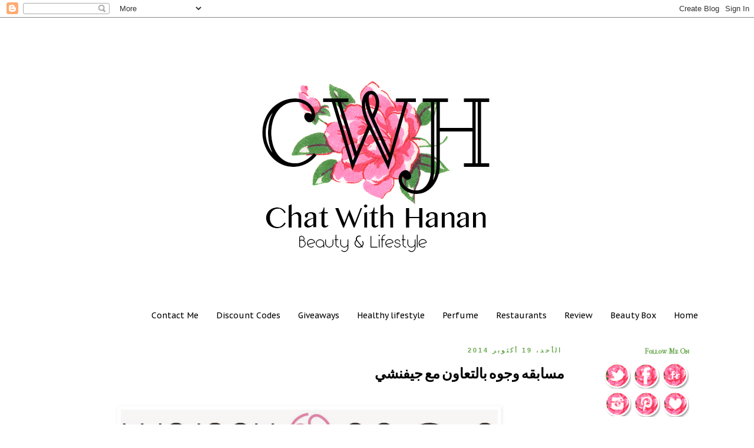

--- FILE ---
content_type: text/html; charset=UTF-8
request_url: http://chat-with-hanan.blogspot.com/2014/10/blog-post_19.html
body_size: 20706
content:
<!DOCTYPE html>
<html class='v2' dir='rtl' xmlns='http://www.w3.org/1999/xhtml' xmlns:b='http://www.google.com/2005/gml/b' xmlns:data='http://www.google.com/2005/gml/data' xmlns:expr='http://www.google.com/2005/gml/expr'>
<head>
<link href='https://www.blogger.com/static/v1/widgets/2370241452-css_bundle_v2_rtl.css' rel='stylesheet' type='text/css'/>
<meta content='width=1100' name='viewport'/>
<meta content='text/html; charset=UTF-8' http-equiv='Content-Type'/>
<meta content='blogger' name='generator'/>
<link href='http://chat-with-hanan.blogspot.com/favicon.ico' rel='icon' type='image/x-icon'/>
<link href='http://chat-with-hanan.blogspot.com/2014/10/blog-post_19.html' rel='canonical'/>
<link rel="alternate" type="application/atom+xml" title="Chat With Hanan - Atom" href="http://chat-with-hanan.blogspot.com/feeds/posts/default" />
<link rel="alternate" type="application/rss+xml" title="Chat With Hanan - RSS" href="http://chat-with-hanan.blogspot.com/feeds/posts/default?alt=rss" />
<link rel="service.post" type="application/atom+xml" title="Chat With Hanan - Atom" href="https://www.blogger.com/feeds/5107485282898245793/posts/default" />

<link rel="alternate" type="application/atom+xml" title="Chat With Hanan - Atom" href="http://chat-with-hanan.blogspot.com/feeds/5562065198337759064/comments/default" />
<!--Can't find substitution for tag [blog.ieCssRetrofitLinks]-->
<link href='https://blogger.googleusercontent.com/img/b/R29vZ2xl/AVvXsEjkpKlv3B-Cnuo5IopZ_vBfFduR7LNVZNvCCXiKxRCW2hda4WlHwBdhRMu6cXEv78BRcfQIIORB4Kzi3r7F358GZLFruGBmW3KxSTvjTQNzfdL5MhqdzLkYS4OAcg7dYv_bfiqvRCvgF-s/s1600/Wojooh+Eng+Logo+-+White+background.jpg' rel='image_src'/>
<meta content='http://chat-with-hanan.blogspot.com/2014/10/blog-post_19.html' property='og:url'/>
<meta content='مسابقه وجوه بالتعاون مع جيفنشي ' property='og:title'/>
<meta content='        جيفنشي داليا Divin مسابقة لزجاجة عطر وقعت حصرية من أليشيا كيز    متاح فقط في Wojooh!          ٢٥ زجاجه عطر موقعه من اليشيا كيز ..   ...' property='og:description'/>
<meta content='https://blogger.googleusercontent.com/img/b/R29vZ2xl/AVvXsEjkpKlv3B-Cnuo5IopZ_vBfFduR7LNVZNvCCXiKxRCW2hda4WlHwBdhRMu6cXEv78BRcfQIIORB4Kzi3r7F358GZLFruGBmW3KxSTvjTQNzfdL5MhqdzLkYS4OAcg7dYv_bfiqvRCvgF-s/w1200-h630-p-k-no-nu/Wojooh+Eng+Logo+-+White+background.jpg' property='og:image'/>
<title>Chat With Hanan: مسابقه وجوه بالتعاون مع جيفنشي </title>
<style type='text/css'>@font-face{font-family:'IM Fell French Canon SC';font-style:normal;font-weight:400;font-display:swap;src:url(//fonts.gstatic.com/s/imfellfrenchcanonsc/v23/FBVmdCru5-ifcor2bgq9V89khWcmQghEURY7H0czWhG3IkqG.woff2)format('woff2');unicode-range:U+0000-00FF,U+0131,U+0152-0153,U+02BB-02BC,U+02C6,U+02DA,U+02DC,U+0304,U+0308,U+0329,U+2000-206F,U+20AC,U+2122,U+2191,U+2193,U+2212,U+2215,U+FEFF,U+FFFD;}@font-face{font-family:'PT Sans Caption';font-style:normal;font-weight:400;font-display:swap;src:url(//fonts.gstatic.com/s/ptsanscaption/v20/0FlMVP6Hrxmt7-fsUFhlFXNIlpcadw_xYS2ix0YK.woff2)format('woff2');unicode-range:U+0460-052F,U+1C80-1C8A,U+20B4,U+2DE0-2DFF,U+A640-A69F,U+FE2E-FE2F;}@font-face{font-family:'PT Sans Caption';font-style:normal;font-weight:400;font-display:swap;src:url(//fonts.gstatic.com/s/ptsanscaption/v20/0FlMVP6Hrxmt7-fsUFhlFXNIlpcafg_xYS2ix0YK.woff2)format('woff2');unicode-range:U+0301,U+0400-045F,U+0490-0491,U+04B0-04B1,U+2116;}@font-face{font-family:'PT Sans Caption';font-style:normal;font-weight:400;font-display:swap;src:url(//fonts.gstatic.com/s/ptsanscaption/v20/0FlMVP6Hrxmt7-fsUFhlFXNIlpcadA_xYS2ix0YK.woff2)format('woff2');unicode-range:U+0100-02BA,U+02BD-02C5,U+02C7-02CC,U+02CE-02D7,U+02DD-02FF,U+0304,U+0308,U+0329,U+1D00-1DBF,U+1E00-1E9F,U+1EF2-1EFF,U+2020,U+20A0-20AB,U+20AD-20C0,U+2113,U+2C60-2C7F,U+A720-A7FF;}@font-face{font-family:'PT Sans Caption';font-style:normal;font-weight:400;font-display:swap;src:url(//fonts.gstatic.com/s/ptsanscaption/v20/0FlMVP6Hrxmt7-fsUFhlFXNIlpcaeg_xYS2ixw.woff2)format('woff2');unicode-range:U+0000-00FF,U+0131,U+0152-0153,U+02BB-02BC,U+02C6,U+02DA,U+02DC,U+0304,U+0308,U+0329,U+2000-206F,U+20AC,U+2122,U+2191,U+2193,U+2212,U+2215,U+FEFF,U+FFFD;}@font-face{font-family:'Yanone Kaffeesatz';font-style:normal;font-weight:700;font-display:swap;src:url(//fonts.gstatic.com/s/yanonekaffeesatz/v32/3y9I6aknfjLm_3lMKjiMgmUUYBs04aUXNxt9gW2LIftoEdKZemGKKHD0VTtItvI.woff2)format('woff2');unicode-range:U+0460-052F,U+1C80-1C8A,U+20B4,U+2DE0-2DFF,U+A640-A69F,U+FE2E-FE2F;}@font-face{font-family:'Yanone Kaffeesatz';font-style:normal;font-weight:700;font-display:swap;src:url(//fonts.gstatic.com/s/yanonekaffeesatz/v32/3y9I6aknfjLm_3lMKjiMgmUUYBs04aUXNxt9gW2LIftoEdKZc2GKKHD0VTtItvI.woff2)format('woff2');unicode-range:U+0301,U+0400-045F,U+0490-0491,U+04B0-04B1,U+2116;}@font-face{font-family:'Yanone Kaffeesatz';font-style:normal;font-weight:700;font-display:swap;src:url(//fonts.gstatic.com/s/yanonekaffeesatz/v32/3y9I6aknfjLm_3lMKjiMgmUUYBs04aUXNxt9gW2LIftoEdKZC2GKKHD0VTtItvI.woff2)format('woff2');unicode-range:U+0302-0303,U+0305,U+0307-0308,U+0310,U+0312,U+0315,U+031A,U+0326-0327,U+032C,U+032F-0330,U+0332-0333,U+0338,U+033A,U+0346,U+034D,U+0391-03A1,U+03A3-03A9,U+03B1-03C9,U+03D1,U+03D5-03D6,U+03F0-03F1,U+03F4-03F5,U+2016-2017,U+2034-2038,U+203C,U+2040,U+2043,U+2047,U+2050,U+2057,U+205F,U+2070-2071,U+2074-208E,U+2090-209C,U+20D0-20DC,U+20E1,U+20E5-20EF,U+2100-2112,U+2114-2115,U+2117-2121,U+2123-214F,U+2190,U+2192,U+2194-21AE,U+21B0-21E5,U+21F1-21F2,U+21F4-2211,U+2213-2214,U+2216-22FF,U+2308-230B,U+2310,U+2319,U+231C-2321,U+2336-237A,U+237C,U+2395,U+239B-23B7,U+23D0,U+23DC-23E1,U+2474-2475,U+25AF,U+25B3,U+25B7,U+25BD,U+25C1,U+25CA,U+25CC,U+25FB,U+266D-266F,U+27C0-27FF,U+2900-2AFF,U+2B0E-2B11,U+2B30-2B4C,U+2BFE,U+3030,U+FF5B,U+FF5D,U+1D400-1D7FF,U+1EE00-1EEFF;}@font-face{font-family:'Yanone Kaffeesatz';font-style:normal;font-weight:700;font-display:swap;src:url(//fonts.gstatic.com/s/yanonekaffeesatz/v32/3y9I6aknfjLm_3lMKjiMgmUUYBs04aUXNxt9gW2LIftoEdKZGWGKKHD0VTtItvI.woff2)format('woff2');unicode-range:U+0001-000C,U+000E-001F,U+007F-009F,U+20DD-20E0,U+20E2-20E4,U+2150-218F,U+2190,U+2192,U+2194-2199,U+21AF,U+21E6-21F0,U+21F3,U+2218-2219,U+2299,U+22C4-22C6,U+2300-243F,U+2440-244A,U+2460-24FF,U+25A0-27BF,U+2800-28FF,U+2921-2922,U+2981,U+29BF,U+29EB,U+2B00-2BFF,U+4DC0-4DFF,U+FFF9-FFFB,U+10140-1018E,U+10190-1019C,U+101A0,U+101D0-101FD,U+102E0-102FB,U+10E60-10E7E,U+1D2C0-1D2D3,U+1D2E0-1D37F,U+1F000-1F0FF,U+1F100-1F1AD,U+1F1E6-1F1FF,U+1F30D-1F30F,U+1F315,U+1F31C,U+1F31E,U+1F320-1F32C,U+1F336,U+1F378,U+1F37D,U+1F382,U+1F393-1F39F,U+1F3A7-1F3A8,U+1F3AC-1F3AF,U+1F3C2,U+1F3C4-1F3C6,U+1F3CA-1F3CE,U+1F3D4-1F3E0,U+1F3ED,U+1F3F1-1F3F3,U+1F3F5-1F3F7,U+1F408,U+1F415,U+1F41F,U+1F426,U+1F43F,U+1F441-1F442,U+1F444,U+1F446-1F449,U+1F44C-1F44E,U+1F453,U+1F46A,U+1F47D,U+1F4A3,U+1F4B0,U+1F4B3,U+1F4B9,U+1F4BB,U+1F4BF,U+1F4C8-1F4CB,U+1F4D6,U+1F4DA,U+1F4DF,U+1F4E3-1F4E6,U+1F4EA-1F4ED,U+1F4F7,U+1F4F9-1F4FB,U+1F4FD-1F4FE,U+1F503,U+1F507-1F50B,U+1F50D,U+1F512-1F513,U+1F53E-1F54A,U+1F54F-1F5FA,U+1F610,U+1F650-1F67F,U+1F687,U+1F68D,U+1F691,U+1F694,U+1F698,U+1F6AD,U+1F6B2,U+1F6B9-1F6BA,U+1F6BC,U+1F6C6-1F6CF,U+1F6D3-1F6D7,U+1F6E0-1F6EA,U+1F6F0-1F6F3,U+1F6F7-1F6FC,U+1F700-1F7FF,U+1F800-1F80B,U+1F810-1F847,U+1F850-1F859,U+1F860-1F887,U+1F890-1F8AD,U+1F8B0-1F8BB,U+1F8C0-1F8C1,U+1F900-1F90B,U+1F93B,U+1F946,U+1F984,U+1F996,U+1F9E9,U+1FA00-1FA6F,U+1FA70-1FA7C,U+1FA80-1FA89,U+1FA8F-1FAC6,U+1FACE-1FADC,U+1FADF-1FAE9,U+1FAF0-1FAF8,U+1FB00-1FBFF;}@font-face{font-family:'Yanone Kaffeesatz';font-style:normal;font-weight:700;font-display:swap;src:url(//fonts.gstatic.com/s/yanonekaffeesatz/v32/3y9I6aknfjLm_3lMKjiMgmUUYBs04aUXNxt9gW2LIftoEdKZeGGKKHD0VTtItvI.woff2)format('woff2');unicode-range:U+0102-0103,U+0110-0111,U+0128-0129,U+0168-0169,U+01A0-01A1,U+01AF-01B0,U+0300-0301,U+0303-0304,U+0308-0309,U+0323,U+0329,U+1EA0-1EF9,U+20AB;}@font-face{font-family:'Yanone Kaffeesatz';font-style:normal;font-weight:700;font-display:swap;src:url(//fonts.gstatic.com/s/yanonekaffeesatz/v32/3y9I6aknfjLm_3lMKjiMgmUUYBs04aUXNxt9gW2LIftoEdKZeWGKKHD0VTtItvI.woff2)format('woff2');unicode-range:U+0100-02BA,U+02BD-02C5,U+02C7-02CC,U+02CE-02D7,U+02DD-02FF,U+0304,U+0308,U+0329,U+1D00-1DBF,U+1E00-1E9F,U+1EF2-1EFF,U+2020,U+20A0-20AB,U+20AD-20C0,U+2113,U+2C60-2C7F,U+A720-A7FF;}@font-face{font-family:'Yanone Kaffeesatz';font-style:normal;font-weight:700;font-display:swap;src:url(//fonts.gstatic.com/s/yanonekaffeesatz/v32/3y9I6aknfjLm_3lMKjiMgmUUYBs04aUXNxt9gW2LIftoEdKZd2GKKHD0VTtI.woff2)format('woff2');unicode-range:U+0000-00FF,U+0131,U+0152-0153,U+02BB-02BC,U+02C6,U+02DA,U+02DC,U+0304,U+0308,U+0329,U+2000-206F,U+20AC,U+2122,U+2191,U+2193,U+2212,U+2215,U+FEFF,U+FFFD;}</style>
<style id='page-skin-1' type='text/css'><!--
/*
-----------------------------------------------
Blogger Template Style
Name:     Simple
Designer: Blogger
URL:      www.blogger.com
----------------------------------------------- */
/* Content
----------------------------------------------- */
body {
font: normal normal 12px Arial, Tahoma, Helvetica, FreeSans, sans-serif;
color: #000000;
background: #ffffff none repeat scroll top left;
padding: 0 0 0 0;
}
html body .region-inner {
min-width: 0;
max-width: 100%;
width: auto;
}
h2 {
font-size: 22px;
}
a:link {
text-decoration:none;
color: #ff32a9;
}
a:visited {
text-decoration:none;
color: #888888;
}
a:hover {
text-decoration:underline;
color: #ff32a9;
}
.body-fauxcolumn-outer .fauxcolumn-inner {
background: transparent none repeat scroll top left;
_background-image: none;
}
.body-fauxcolumn-outer .cap-top {
position: absolute;
z-index: 1;
height: 400px;
width: 100%;
}
.body-fauxcolumn-outer .cap-top .cap-left {
width: 100%;
background: transparent none repeat-x scroll top left;
_background-image: none;
}
.content-outer {
-moz-box-shadow: 0 0 0 rgba(0, 0, 0, .15);
-webkit-box-shadow: 0 0 0 rgba(0, 0, 0, .15);
-goog-ms-box-shadow: 0 0 0 #333333;
box-shadow: 0 0 0 rgba(0, 0, 0, .15);
margin-bottom: 1px;
}
.content-inner {
padding: 10px 40px;
}
.content-inner {
background-color: #ffffff;
}
/* Header
----------------------------------------------- */
.header-outer {
background: transparent none repeat-x scroll 0 -400px;
_background-image: none;
}
.Header h1 {
font: normal normal 40px Arial, Tahoma, Helvetica, FreeSans, sans-serif;
color: #000000;
text-shadow: 0 0 0 rgba(0, 0, 0, .2);
}
.Header h1 a {
color: #000000;
}
.Header .description {
font-size: 18px;
color: #000000;
}
.header-inner .Header .titlewrapper {
padding: 22px 0;
}
.header-inner .Header .descriptionwrapper {
padding: 0 0;
}
/* Tabs
----------------------------------------------- */
.tabs-inner .section:first-child {
border-top: 0 solid #ffffff;
}
.tabs-inner .section:first-child ul {
margin-top: -1px;
border-top: 1px solid #ffffff;
border-left: 1px solid #ffffff;
border-right: 1px solid #ffffff;
}
.tabs-inner .widget ul {
background: #ffffff none repeat-x scroll 0 -800px;
_background-image: none;
border-bottom: 1px solid #ffffff;
margin-top: 0;
margin-left: -30px;
margin-right: -30px;
}
.tabs-inner .widget li a {
display: inline-block;
padding: .6em 1em;
font: normal normal 14px PT Sans Caption;
color: #000000;
border-right: 1px solid #ffffff;
border-left: 1px solid #ffffff;
}
.tabs-inner .widget li:first-child a {
border-right: none;
}
.tabs-inner .widget li.selected a, .tabs-inner .widget li a:hover {
color: #000000;
background-color: #ffffff;
text-decoration: none;
}
/* Columns
----------------------------------------------- */
.main-outer {
border-top: 0 solid transparent;
}
.fauxcolumn-left-outer .fauxcolumn-inner {
border-right: 1px solid transparent;
}
.fauxcolumn-right-outer .fauxcolumn-inner {
border-left: 1px solid transparent;
}
/* Headings
----------------------------------------------- */
div.widget > h2,
div.widget h2.title {
margin: 0 0 1em 0;
font: normal bold 12px IM Fell French Canon SC;
color: #6aa84f;
}
/* Widgets
----------------------------------------------- */
.widget .zippy {
color: #999999;
text-shadow: 2px 2px 1px rgba(0, 0, 0, .1);
}
.widget .popular-posts ul {
list-style: none;
}
/* Posts
----------------------------------------------- */
h2.date-header {
font: normal bold 11px Arial, Tahoma, Helvetica, FreeSans, sans-serif;
}
.date-header span {
background-color: #ffffff;
color: #6aa84f;
padding: 0.4em;
letter-spacing: 3px;
margin: inherit;
}
.main-inner {
padding-top: 35px;
padding-bottom: 65px;
}
.main-inner .column-center-inner {
padding: 0 0;
}
.main-inner .column-center-inner .section {
margin: 0 1em;
}
.post {
margin: 0 0 45px 0;
}
h3.post-title, .comments h4 {
font: normal bold 24px Yanone Kaffeesatz;
margin: .75em 0 0;
}
.post-body {
font-size: 110%;
line-height: 1.4;
position: relative;
}
.post-body img, .post-body .tr-caption-container, .Profile img, .Image img,
.BlogList .item-thumbnail img {
padding: 2px;
background: #ffffff;
border: 1px solid #ffffff;
-moz-box-shadow: 1px 1px 5px rgba(0, 0, 0, .1);
-webkit-box-shadow: 1px 1px 5px rgba(0, 0, 0, .1);
box-shadow: 1px 1px 5px rgba(0, 0, 0, .1);
}
.post-body img, .post-body .tr-caption-container {
padding: 5px;
}
.post-body .tr-caption-container {
color: #000000;
}
.post-body .tr-caption-container img {
padding: 0;
background: transparent;
border: none;
-moz-box-shadow: 0 0 0 rgba(0, 0, 0, .1);
-webkit-box-shadow: 0 0 0 rgba(0, 0, 0, .1);
box-shadow: 0 0 0 rgba(0, 0, 0, .1);
}
.post-header {
margin: 0 0 1.5em;
line-height: 1.6;
font-size: 90%;
}
.post-footer {
margin: 20px -2px 0;
padding: 5px 10px;
color: #6aa84f;
background-color: #ffffff;
border-bottom: 1px solid #ffffff;
line-height: 1.6;
font-size: 90%;
}
#comments .comment-author {
padding-top: 1.5em;
border-top: 1px solid transparent;
background-position: 0 1.5em;
}
#comments .comment-author:first-child {
padding-top: 0;
border-top: none;
}
.avatar-image-container {
margin: .2em 0 0;
}
#comments .avatar-image-container img {
border: 1px solid #ffffff;
}
/* Comments
----------------------------------------------- */
.comments .comments-content .icon.blog-author {
background-repeat: no-repeat;
background-image: url([data-uri]);
}
.comments .comments-content .loadmore a {
border-top: 1px solid #999999;
border-bottom: 1px solid #999999;
}
.comments .comment-thread.inline-thread {
background-color: #ffffff;
}
.comments .continue {
border-top: 2px solid #999999;
}
/* Accents
---------------------------------------------- */
.section-columns td.columns-cell {
border-right: 1px solid transparent;
}
.blog-pager {
background: transparent url(//www.blogblog.com/1kt/simple/paging_dot.png) repeat-x scroll top center;
}
.blog-pager-older-link, .home-link,
.blog-pager-newer-link {
background-color: #ffffff;
padding: 5px;
}
.footer-outer {
border-top: 1px dashed #bbbbbb;
}
/* Mobile
----------------------------------------------- */
body.mobile  {
background-size: auto;
}
.mobile .body-fauxcolumn-outer {
background: transparent none repeat scroll top left;
}
.mobile .body-fauxcolumn-outer .cap-top {
background-size: 100% auto;
}
.mobile .content-outer {
-webkit-box-shadow: 0 0 3px rgba(0, 0, 0, .15);
box-shadow: 0 0 3px rgba(0, 0, 0, .15);
}
.mobile .tabs-inner .widget ul {
margin-left: 0;
margin-right: 0;
}
.mobile .post {
margin: 0;
}
.mobile .main-inner .column-center-inner .section {
margin: 0;
}
.mobile .date-header span {
padding: 0.1em 10px;
margin: 0 -10px;
}
.mobile h3.post-title {
margin: 0;
}
.mobile .blog-pager {
background: transparent none no-repeat scroll top center;
}
.mobile .footer-outer {
border-top: none;
}
.mobile .main-inner, .mobile .footer-inner {
background-color: #ffffff;
}
.mobile-index-contents {
color: #000000;
}
.mobile-link-button {
background-color: #ff32a9;
}
.mobile-link-button a:link, .mobile-link-button a:visited {
color: #ffffff;
}
.mobile .tabs-inner .section:first-child {
border-top: none;
}
.mobile .tabs-inner .PageList .widget-content {
background-color: #ffffff;
color: #000000;
border-top: 1px solid #ffffff;
border-bottom: 1px solid #ffffff;
}
.mobile .tabs-inner .PageList .widget-content .pagelist-arrow {
border-right: 1px solid #ffffff;
}
#header-inner img {margin: 0 auto !important;} #header-inner {text-align:center !important;}
--></style>
<style id='template-skin-1' type='text/css'><!--
body {
min-width: 1200px;
}
.content-outer, .content-fauxcolumn-outer, .region-inner {
min-width: 1200px;
max-width: 1200px;
_width: 1200px;
}
.main-inner .columns {
padding-left: 0px;
padding-right: 230px;
}
.main-inner .fauxcolumn-center-outer {
left: 0px;
right: 230px;
/* IE6 does not respect left and right together */
_width: expression(this.parentNode.offsetWidth -
parseInt("0px") -
parseInt("230px") + 'px');
}
.main-inner .fauxcolumn-left-outer {
width: 0px;
}
.main-inner .fauxcolumn-right-outer {
width: 230px;
}
.main-inner .column-left-outer {
width: 0px;
right: 100%;
margin-left: -0px;
}
.main-inner .column-right-outer {
width: 230px;
margin-right: -230px;
}
#layout {
min-width: 0;
}
#layout .content-outer {
min-width: 0;
width: 800px;
}
#layout .region-inner {
min-width: 0;
width: auto;
}
--></style>
<script type='text/javascript'>
        (function(i,s,o,g,r,a,m){i['GoogleAnalyticsObject']=r;i[r]=i[r]||function(){
        (i[r].q=i[r].q||[]).push(arguments)},i[r].l=1*new Date();a=s.createElement(o),
        m=s.getElementsByTagName(o)[0];a.async=1;a.src=g;m.parentNode.insertBefore(a,m)
        })(window,document,'script','https://www.google-analytics.com/analytics.js','ga');
        ga('create', 'UA-51677652-1', 'auto', 'blogger');
        ga('blogger.send', 'pageview');
      </script>
<link href='https://www.blogger.com/dyn-css/authorization.css?targetBlogID=5107485282898245793&amp;zx=92b12d34-e0c1-4272-8a83-89df8b2d7de2' media='none' onload='if(media!=&#39;all&#39;)media=&#39;all&#39;' rel='stylesheet'/><noscript><link href='https://www.blogger.com/dyn-css/authorization.css?targetBlogID=5107485282898245793&amp;zx=92b12d34-e0c1-4272-8a83-89df8b2d7de2' rel='stylesheet'/></noscript>
<meta name='google-adsense-platform-account' content='ca-host-pub-1556223355139109'/>
<meta name='google-adsense-platform-domain' content='blogspot.com'/>

<!-- data-ad-client=ca-pub-8955385774074991 -->

</head>
<body class='loading variant-simplysimple'>
<div class='navbar section' id='navbar'><div class='widget Navbar' data-version='1' id='Navbar1'><script type="text/javascript">
    function setAttributeOnload(object, attribute, val) {
      if(window.addEventListener) {
        window.addEventListener('load',
          function(){ object[attribute] = val; }, false);
      } else {
        window.attachEvent('onload', function(){ object[attribute] = val; });
      }
    }
  </script>
<div id="navbar-iframe-container"></div>
<script type="text/javascript" src="https://apis.google.com/js/platform.js"></script>
<script type="text/javascript">
      gapi.load("gapi.iframes:gapi.iframes.style.bubble", function() {
        if (gapi.iframes && gapi.iframes.getContext) {
          gapi.iframes.getContext().openChild({
              url: 'https://www.blogger.com/navbar/5107485282898245793?po\x3d5562065198337759064\x26origin\x3dhttp://chat-with-hanan.blogspot.com',
              where: document.getElementById("navbar-iframe-container"),
              id: "navbar-iframe"
          });
        }
      });
    </script><script type="text/javascript">
(function() {
var script = document.createElement('script');
script.type = 'text/javascript';
script.src = '//pagead2.googlesyndication.com/pagead/js/google_top_exp.js';
var head = document.getElementsByTagName('head')[0];
if (head) {
head.appendChild(script);
}})();
</script>
</div></div>
<div class='body-fauxcolumns'>
<div class='fauxcolumn-outer body-fauxcolumn-outer'>
<div class='cap-top'>
<div class='cap-left'></div>
<div class='cap-right'></div>
</div>
<div class='fauxborder-left'>
<div class='fauxborder-right'></div>
<div class='fauxcolumn-inner'>
</div>
</div>
<div class='cap-bottom'>
<div class='cap-left'></div>
<div class='cap-right'></div>
</div>
</div>
</div>
<div class='content'>
<div class='content-fauxcolumns'>
<div class='fauxcolumn-outer content-fauxcolumn-outer'>
<div class='cap-top'>
<div class='cap-left'></div>
<div class='cap-right'></div>
</div>
<div class='fauxborder-left'>
<div class='fauxborder-right'></div>
<div class='fauxcolumn-inner'>
</div>
</div>
<div class='cap-bottom'>
<div class='cap-left'></div>
<div class='cap-right'></div>
</div>
</div>
</div>
<div class='content-outer'>
<div class='content-cap-top cap-top'>
<div class='cap-left'></div>
<div class='cap-right'></div>
</div>
<div class='fauxborder-left content-fauxborder-left'>
<div class='fauxborder-right content-fauxborder-right'></div>
<div class='content-inner'>
<header>
<div class='header-outer'>
<div class='header-cap-top cap-top'>
<div class='cap-left'></div>
<div class='cap-right'></div>
</div>
<div class='fauxborder-left header-fauxborder-left'>
<div class='fauxborder-right header-fauxborder-right'></div>
<div class='region-inner header-inner'>
<div class='header section' id='header'><div class='widget Header' data-version='1' id='Header1'>
<div id='header-inner'>
<a href='http://chat-with-hanan.blogspot.com/' style='display: block'>
<img alt='Chat With Hanan' height='478px; ' id='Header1_headerimg' src='https://blogger.googleusercontent.com/img/b/R29vZ2xl/AVvXsEiWqAMeyXx_HxuX9kmDZh9aoPFx18QMQUIcyvrgNtJDgouBQ_-jNwCqhULE8NOalqnO4uNHP0Moi0hPiT_Vnc0ht-HUlRM8YLjjmc-Oi2XGvLzZn2c4ARUiV9Ij_WdQhG683-KzB7hEc9U/s1120/LOGO+BLOG.png' style='display: block' width='860px; '/>
</a>
</div>
</div></div>
</div>
</div>
<div class='header-cap-bottom cap-bottom'>
<div class='cap-left'></div>
<div class='cap-right'></div>
</div>
</div>
</header>
<div class='tabs-outer'>
<div class='tabs-cap-top cap-top'>
<div class='cap-left'></div>
<div class='cap-right'></div>
</div>
<div class='fauxborder-left tabs-fauxborder-left'>
<div class='fauxborder-right tabs-fauxborder-right'></div>
<div class='region-inner tabs-inner'>
<div class='tabs section' id='crosscol'><div class='widget PageList' data-version='1' id='PageList1'>
<h2>Pages</h2>
<div class='widget-content'>
<ul>
<li>
<a href='http://chat-with-hanan.blogspot.com/'>Home</a>
</li>
<li>
<a href='http://chat-with-hanan.blogspot.ae/search/label/beauty%20box'>Beauty Box</a>
</li>
<li>
<a href='http://chat-with-hanan.blogspot.ae/search/label/review'>Review</a>
</li>
<li>
<a href='http://chat-with-hanan.blogspot.ae/search/label/Restaurants'>Restaurants</a>
</li>
<li>
<a href='http://chat-with-hanan.blogspot.ae/search/label/perfume'>Perfume</a>
</li>
<li>
<a href='http://chat-with-hanan.blogspot.ae/search/label/Health'>Healthy lifestyle</a>
</li>
<li>
<a href='http://chat-with-hanan.blogspot.ae/search/label/giveaways'>Giveaways</a>
</li>
<li>
<a href='http://chat-with-hanan.blogspot.com/p/discount-codes.html'>Discount Codes</a>
</li>
<li>
<a href='http://chat-with-hanan.blogspot.com/p/contact-me.html'>Contact Me</a>
</li>
</ul>
<div class='clear'></div>
</div>
</div></div>
<div class='tabs no-items section' id='crosscol-overflow'></div>
</div>
</div>
<div class='tabs-cap-bottom cap-bottom'>
<div class='cap-left'></div>
<div class='cap-right'></div>
</div>
</div>
<div class='main-outer'>
<div class='main-cap-top cap-top'>
<div class='cap-left'></div>
<div class='cap-right'></div>
</div>
<div class='fauxborder-left main-fauxborder-left'>
<div class='fauxborder-right main-fauxborder-right'></div>
<div class='region-inner main-inner'>
<div class='columns fauxcolumns'>
<div class='fauxcolumn-outer fauxcolumn-center-outer'>
<div class='cap-top'>
<div class='cap-left'></div>
<div class='cap-right'></div>
</div>
<div class='fauxborder-left'>
<div class='fauxborder-right'></div>
<div class='fauxcolumn-inner'>
</div>
</div>
<div class='cap-bottom'>
<div class='cap-left'></div>
<div class='cap-right'></div>
</div>
</div>
<div class='fauxcolumn-outer fauxcolumn-left-outer'>
<div class='cap-top'>
<div class='cap-left'></div>
<div class='cap-right'></div>
</div>
<div class='fauxborder-left'>
<div class='fauxborder-right'></div>
<div class='fauxcolumn-inner'>
</div>
</div>
<div class='cap-bottom'>
<div class='cap-left'></div>
<div class='cap-right'></div>
</div>
</div>
<div class='fauxcolumn-outer fauxcolumn-right-outer'>
<div class='cap-top'>
<div class='cap-left'></div>
<div class='cap-right'></div>
</div>
<div class='fauxborder-left'>
<div class='fauxborder-right'></div>
<div class='fauxcolumn-inner'>
</div>
</div>
<div class='cap-bottom'>
<div class='cap-left'></div>
<div class='cap-right'></div>
</div>
</div>
<!-- corrects IE6 width calculation -->
<div class='columns-inner'>
<div class='column-center-outer'>
<div class='column-center-inner'>
<div class='main section' id='main'><div class='widget Blog' data-version='1' id='Blog1'>
<div class='blog-posts hfeed'>

          <div class="date-outer">
        
<h2 class='date-header'><span>الأحد&#1548; 19 أكتوبر 2014</span></h2>

          <div class="date-posts">
        
<div class='post-outer'>
<div class='post hentry uncustomized-post-template' itemprop='blogPost' itemscope='itemscope' itemtype='http://schema.org/BlogPosting'>
<meta content='https://blogger.googleusercontent.com/img/b/R29vZ2xl/AVvXsEjkpKlv3B-Cnuo5IopZ_vBfFduR7LNVZNvCCXiKxRCW2hda4WlHwBdhRMu6cXEv78BRcfQIIORB4Kzi3r7F358GZLFruGBmW3KxSTvjTQNzfdL5MhqdzLkYS4OAcg7dYv_bfiqvRCvgF-s/s1600/Wojooh+Eng+Logo+-+White+background.jpg' itemprop='image_url'/>
<meta content='5107485282898245793' itemprop='blogId'/>
<meta content='5562065198337759064' itemprop='postId'/>
<a name='5562065198337759064'></a>
<h3 class='post-title entry-title' itemprop='name'>
مسابقه وجوه بالتعاون مع جيفنشي 
</h3>
<div class='post-header'>
<div class='post-header-line-1'></div>
</div>
<div class='post-body entry-content' id='post-body-5562065198337759064' itemprop='description articleBody'>
<div dir="rtl" style="text-align: right;" trbidi="on">
<div class="separator" style="clear: both; text-align: center;">
<span style="font-family: Verdana, sans-serif; font-size: large;"><b><br /><a href="https://blogger.googleusercontent.com/img/b/R29vZ2xl/AVvXsEjkpKlv3B-Cnuo5IopZ_vBfFduR7LNVZNvCCXiKxRCW2hda4WlHwBdhRMu6cXEv78BRcfQIIORB4Kzi3r7F358GZLFruGBmW3KxSTvjTQNzfdL5MhqdzLkYS4OAcg7dYv_bfiqvRCvgF-s/s1600/Wojooh+Eng+Logo+-+White+background.jpg" imageanchor="1" style="margin-left: 1em; margin-right: 1em;"><img border="0" height="119" src="https://blogger.googleusercontent.com/img/b/R29vZ2xl/AVvXsEjkpKlv3B-Cnuo5IopZ_vBfFduR7LNVZNvCCXiKxRCW2hda4WlHwBdhRMu6cXEv78BRcfQIIORB4Kzi3r7F358GZLFruGBmW3KxSTvjTQNzfdL5MhqdzLkYS4OAcg7dYv_bfiqvRCvgF-s/s1600/Wojooh+Eng+Logo+-+White+background.jpg" width="640" /></a></b></span></div>
<div style="text-align: center;">
<br /></div>
<div style="text-align: center;">
<span style="font-family: Verdana, sans-serif; font-size: large;"><b><br /></b></span></div>
<div style="text-align: center;">
<span style="font-family: Verdana, sans-serif; font-size: large;"><b>جيفنشي داليا Divin مسابقة لزجاجة عطر وقعت حصرية من أليشيا كيز&nbsp;</b></span></div>
<div style="text-align: center;">
<span style="font-family: Verdana, sans-serif; font-size: large;"><b>متاح فقط في Wojooh!&nbsp;</b></span></div>
<div style="text-align: center;">
<span style="font-family: Verdana, sans-serif; font-size: large;"><b><br /></b></span></div>
<div class="separator" style="clear: both; text-align: center;">
<a href="https://blogger.googleusercontent.com/img/b/R29vZ2xl/AVvXsEha5KOZkCtCYDDXwEpgnTMKJBdxU8IHLt4H_w8LRWK5pqa5vqX989KtUNk3yHwvy-33GAJnz3ZImwIg8PCAAJ7s93OfK30FpwVYHiP5XVkemSWXEYFXJMDo9edA00GnKoLiMno9aUh5CCg/s1600/Wojooh+-Alicia+Keys+visual+for+Dahlia+Divin+Perfume++-+G008524.jpg" imageanchor="1" style="margin-left: 1em; margin-right: 1em;"><span style="font-family: Verdana, sans-serif; font-size: large;"><b><img border="0" height="424" src="https://blogger.googleusercontent.com/img/b/R29vZ2xl/AVvXsEha5KOZkCtCYDDXwEpgnTMKJBdxU8IHLt4H_w8LRWK5pqa5vqX989KtUNk3yHwvy-33GAJnz3ZImwIg8PCAAJ7s93OfK30FpwVYHiP5XVkemSWXEYFXJMDo9edA00GnKoLiMno9aUh5CCg/s1600/Wojooh+-Alicia+Keys+visual+for+Dahlia+Divin+Perfume++-+G008524.jpg" width="640" /></b></span></a></div>
<div style="text-align: center;">
<br /></div>
<div style="text-align: center;">
<span style="font-family: Verdana, sans-serif; font-size: large;"><b>٢٥ زجاجه عطر موقعه من اليشيا كيز ..&nbsp;</b></span></div>
<div style="text-align: center;">
<br /></div>
<div style="text-align: center;">
<span style="font-family: Verdana, sans-serif; font-size: large;"><b>المسابقة مفتوحة لجميع دول مجلس التعاون الخليجي ودول المشرق العربي.&nbsp;</b></span></div>
<div style="text-align: center;">
<span style="font-family: Verdana, sans-serif; font-size: large;"><b>للحصول على فرصة للفوز أو دعوة القراء للدخول يرجى زيارة <a href="http://www.winwithwojooh.com/">www.winwithwojooh.com</a></b></span></div>
<br />
<div class="separator" style="clear: both; text-align: center;">
<a href="https://blogger.googleusercontent.com/img/b/R29vZ2xl/AVvXsEhOgx9L383gEGg0-nBvDd2t1QOykzWHx62UXd9Q426uWvpNIzMqeIl57JJqKXt_btjQO25TLNQp10oT1fPaZ2M3JMEoRvia-hZabjGZDLbU7QT6-PM3TiUsJWdsOk-0rrhWVa_T_-NZKnk/s1600/Wojooh+-+Givenchy+Dahlia+Divin+Perfume+-+G008524.jpg" imageanchor="1" style="margin-left: 1em; margin-right: 1em;"><img border="0" height="548" src="https://blogger.googleusercontent.com/img/b/R29vZ2xl/AVvXsEhOgx9L383gEGg0-nBvDd2t1QOykzWHx62UXd9Q426uWvpNIzMqeIl57JJqKXt_btjQO25TLNQp10oT1fPaZ2M3JMEoRvia-hZabjGZDLbU7QT6-PM3TiUsJWdsOk-0rrhWVa_T_-NZKnk/s1600/Wojooh+-+Givenchy+Dahlia+Divin+Perfume+-+G008524.jpg" width="640" /></a></div>
<br />
<br />
<br /></div>
<div style='clear: both;'></div>
</div>
<div class='post-footer'>
<div class='post-footer-line post-footer-line-1'>
<span class='post-author vcard'>
مرسلة بواسطة
<span class='fn' itemprop='author' itemscope='itemscope' itemtype='http://schema.org/Person'>
<meta content='https://www.blogger.com/profile/10870342275337612072' itemprop='url'/>
<a class='g-profile' href='https://www.blogger.com/profile/10870342275337612072' rel='author' title='author profile'>
<span itemprop='name'>Chat with Hanan</span>
</a>
</span>
</span>
<span class='post-timestamp'>
في
<meta content='http://chat-with-hanan.blogspot.com/2014/10/blog-post_19.html' itemprop='url'/>
<a class='timestamp-link' href='http://chat-with-hanan.blogspot.com/2014/10/blog-post_19.html' rel='bookmark' title='permanent link'><abbr class='published' itemprop='datePublished' title='2014-10-19T14:55:00+04:00'>2:55 م</abbr></a>
</span>
<span class='post-comment-link'>
</span>
<span class='post-icons'>
<span class='item-control blog-admin pid-289005650'>
<a href='https://www.blogger.com/post-edit.g?blogID=5107485282898245793&postID=5562065198337759064&from=pencil' title='تعديل الرسالة'>
<img alt='' class='icon-action' height='18' src='https://resources.blogblog.com/img/icon18_edit_allbkg.gif' width='18'/>
</a>
</span>
</span>
<div class='post-share-buttons goog-inline-block'>
<a class='goog-inline-block share-button sb-email' href='https://www.blogger.com/share-post.g?blogID=5107485282898245793&postID=5562065198337759064&target=email' target='_blank' title='إرسال بالبريد الإلكتروني'><span class='share-button-link-text'>إرسال بالبريد الإلكتروني</span></a><a class='goog-inline-block share-button sb-blog' href='https://www.blogger.com/share-post.g?blogID=5107485282898245793&postID=5562065198337759064&target=blog' onclick='window.open(this.href, "_blank", "height=270,width=475"); return false;' target='_blank' title='كتابة مدونة حول هذه المشاركة'><span class='share-button-link-text'>كتابة مدونة حول هذه المشاركة</span></a><a class='goog-inline-block share-button sb-twitter' href='https://www.blogger.com/share-post.g?blogID=5107485282898245793&postID=5562065198337759064&target=twitter' target='_blank' title='‏المشاركة على X'><span class='share-button-link-text'>&#8207;المشاركة على X</span></a><a class='goog-inline-block share-button sb-facebook' href='https://www.blogger.com/share-post.g?blogID=5107485282898245793&postID=5562065198337759064&target=facebook' onclick='window.open(this.href, "_blank", "height=430,width=640"); return false;' target='_blank' title='‏المشاركة في Facebook'><span class='share-button-link-text'>&#8207;المشاركة في Facebook</span></a><a class='goog-inline-block share-button sb-pinterest' href='https://www.blogger.com/share-post.g?blogID=5107485282898245793&postID=5562065198337759064&target=pinterest' target='_blank' title='‏المشاركة على Pinterest'><span class='share-button-link-text'>&#8207;المشاركة على Pinterest</span></a>
</div>
</div>
<div class='post-footer-line post-footer-line-2'>
<span class='post-labels'>
التسميات:
<a href='http://chat-with-hanan.blogspot.com/search/label/giveaways' rel='tag'>giveaways</a>
</span>
</div>
<div class='post-footer-line post-footer-line-3'>
<span class='post-location'>
</span>
</div>
</div>
</div>
<div class='comments' id='comments'>
<a name='comments'></a>
<h4>ليست هناك تعليقات:</h4>
<div id='Blog1_comments-block-wrapper'>
<dl class='avatar-comment-indent' id='comments-block'>
</dl>
</div>
<p class='comment-footer'>
<div class='comment-form'>
<a name='comment-form'></a>
<h4 id='comment-post-message'>إرسال تعليق</h4>
<p>
</p>
<a href='https://www.blogger.com/comment/frame/5107485282898245793?po=5562065198337759064&hl=ar&saa=85391&origin=http://chat-with-hanan.blogspot.com' id='comment-editor-src'></a>
<iframe allowtransparency='true' class='blogger-iframe-colorize blogger-comment-from-post' frameborder='0' height='410px' id='comment-editor' name='comment-editor' src='' width='100%'></iframe>
<script src='https://www.blogger.com/static/v1/jsbin/2830521187-comment_from_post_iframe.js' type='text/javascript'></script>
<script type='text/javascript'>
      BLOG_CMT_createIframe('https://www.blogger.com/rpc_relay.html');
    </script>
</div>
</p>
</div>
</div>
<div class='inline-ad'>
<script type="text/javascript">
    google_ad_client = "ca-pub-8955385774074991";
    google_ad_host = "ca-host-pub-1556223355139109";
    google_ad_host_channel = "L0007";
    google_ad_slot = "3357794869";
    google_ad_width = 300;
    google_ad_height = 250;
</script>
<!-- chat-with-hanan_main_Blog1_300x250_as -->
<script type="text/javascript"
src="//pagead2.googlesyndication.com/pagead/show_ads.js">
</script>
</div>

        </div></div>
      
</div>
<div class='blog-pager' id='blog-pager'>
<span id='blog-pager-newer-link'>
<a class='blog-pager-newer-link' href='http://chat-with-hanan.blogspot.com/2014/10/indaba-collection-by-shweta-wahi.html' id='Blog1_blog-pager-newer-link' title='رسالة أحدث'>رسالة أحدث</a>
</span>
<span id='blog-pager-older-link'>
<a class='blog-pager-older-link' href='http://chat-with-hanan.blogspot.com/2014/10/blog-post_18.html' id='Blog1_blog-pager-older-link' title='رسالة أقدم'>رسالة أقدم</a>
</span>
<a class='home-link' href='http://chat-with-hanan.blogspot.com/'>الصفحة الرئيسية</a>
</div>
<div class='clear'></div>
<div class='post-feeds'>
<div class='feed-links'>
الاشتراك في:
<a class='feed-link' href='http://chat-with-hanan.blogspot.com/feeds/5562065198337759064/comments/default' target='_blank' type='application/atom+xml'>تعليقات الرسالة (Atom)</a>
</div>
</div>
</div><div class='widget HTML' data-version='1' id='HTML10'><script>var dbnwid=64018; var dbnpid=149430; var dbnwebid=103301; var dbnlayout=26; var dbncolor="#e0044c"; var dbntitlefontsize="14"; var dbnbgcolortype=1; var dbnheader="You might enjoy reading:"; var dbnremindercolor=2; var dbn_protocol = (("https:" == document.location.protocol) ? "https://" : "http://"); </script>
				<script src="http://widget.engageya.com/engageya_blogger.js" id="eng_blg_widget"></script></div></div>
</div>
</div>
<div class='column-left-outer'>
<div class='column-left-inner'>
<aside>
</aside>
</div>
</div>
<div class='column-right-outer'>
<div class='column-right-inner'>
<aside>
<div class='sidebar section' id='sidebar-right-1'><div class='widget HTML' data-version='1' id='HTML1'>
<h2 class='title'>Follow Me On</h2>
<div class='widget-content'>
<a href="http://www.flickr.com/photos/hananalhaidan/"><img src="https://blogger.googleusercontent.com/img/b/R29vZ2xl/AVvXsEjDT14KggV0eAAXv8E6Pwux-64YvRUcC_gOkCl8QvLGL3E9CkLYssmZVo3QWoH-DL2MfCK4B1tDVGBjwR5CVI0JYq_-q-8CHIUBAPDyd_n8juV-IekPTGXA6-dUm9rycVXWTPOCMvRJ8Ws/s1600/fl.png" /></a>
<a href="https://www.facebook.com/ChatWithHanan"><img src="https://blogger.googleusercontent.com/img/b/R29vZ2xl/AVvXsEiPOmYB7dLmXeqnhULih3OLmvMWG9lKpzmHEIUlYv9bUDV_IsXjyu29RxtHLzQmbJq_eA0V22HQl_iqoeUhVscTHDGNZIhLGu6OkQ129uXBSXTiG6F6d50tyEz4PtdN_pXAV6svJxaZ5-g/s1600/face.png" /></a>
<a href="https://twitter.com/ChatWithHanan"><img src="https://blogger.googleusercontent.com/img/b/R29vZ2xl/AVvXsEjZwIcNUOK_mx6Cl2skxYarrz10WEsd8cOj5Eyw4li9n9o_m_814IuHhFzm9OGWEcprv5Sz0Blgb0c7LC3KITNCvF_17tdVH49UigRqLIZuZhNfYa7CymUx7biA8tFEcLS2a2bnYL1pq34/s1600/twee.png" /></a>
<a href="http://www.bloglovin.com/en/blog/10877025"><img src="https://blogger.googleusercontent.com/img/b/R29vZ2xl/AVvXsEgOLNNPF8ajLhRCX926XJ3nfY5vlZkbesc7YcdwtXGry4_ZP7-13Q4bkdx3PGisfJ49uHewB6UUzAJ6U48o4nwCzqiHy8jKBCUSjmWsn8sS2DwwPV8pUN0p-sbdVPU6vNuYRzW9vc9gc4c/s1600/lovin.png" /></a>
<a href="http://www.pinterest.com/hananalhaidan/"><img src="https://blogger.googleusercontent.com/img/b/R29vZ2xl/AVvXsEjzkXxYfhZ2HIUt3dYmeQqxqrE5ag2DRb8JH_Mr6uybQjHEn8zEXdMtfgArTkOqME9udDQpaI2SdD928siKSKZ5HslEJ2sy3edL21GJnBx6Ru6g5Sb5RcHtgto0TOeSgqdk2l5u3NKEc48/s1600/pin.png" /></a>
<a href="http://instagram.com/chat_with_hanan"><img src="https://blogger.googleusercontent.com/img/b/R29vZ2xl/AVvXsEh9QtxkP3i36kWIx9jsaoUbAai5qL3wnnikkaVZku6o_z4et7-p7giTH1_6Glehc8S-TS3S1mB8SNtUp-VIyZdKsM-tOAAMS9ax-WVxccB0YhATG3W5sv0TfZNwbFr2XH6SpHVq9985gRs/s1600/instg.png" /></a>
</div>
<div class='clear'></div>
</div><div class='widget HTML' data-version='1' id='HTML2'>
<div class='widget-content'>
<a title="Follow Chat With Hanan on Bloglovin" href="http://www.bloglovin.com/en/blog/10877025"><img alt="Follow on Bloglovin" src="http://www.bloglovin.com/widget/bilder/en/widget.gif?id=10877025" border="0" /></a>
</div>
<div class='clear'></div>
</div><div class='widget Followers' data-version='1' id='Followers1'>
<h2 class='title'>المتابعون</h2>
<div class='widget-content'>
<div id='Followers1-wrapper'>
<div style='margin-right:2px;'>
<div><script type="text/javascript" src="https://apis.google.com/js/platform.js"></script>
<div id="followers-iframe-container"></div>
<script type="text/javascript">
    window.followersIframe = null;
    function followersIframeOpen(url) {
      gapi.load("gapi.iframes", function() {
        if (gapi.iframes && gapi.iframes.getContext) {
          window.followersIframe = gapi.iframes.getContext().openChild({
            url: url,
            where: document.getElementById("followers-iframe-container"),
            messageHandlersFilter: gapi.iframes.CROSS_ORIGIN_IFRAMES_FILTER,
            messageHandlers: {
              '_ready': function(obj) {
                window.followersIframe.getIframeEl().height = obj.height;
              },
              'reset': function() {
                window.followersIframe.close();
                followersIframeOpen("https://www.blogger.com/followers/frame/5107485282898245793?colors\x3dCgt0cmFuc3BhcmVudBILdHJhbnNwYXJlbnQaByMwMDAwMDAiByNmZjMyYTkqByNmZmZmZmYyByM2YWE4NGY6ByMwMDAwMDBCByNmZjMyYTlKByM5OTk5OTlSByNmZjMyYTlaC3RyYW5zcGFyZW50\x26pageSize\x3d21\x26hl\x3dar\x26origin\x3dhttp://chat-with-hanan.blogspot.com");
              },
              'open': function(url) {
                window.followersIframe.close();
                followersIframeOpen(url);
              }
            }
          });
        }
      });
    }
    followersIframeOpen("https://www.blogger.com/followers/frame/5107485282898245793?colors\x3dCgt0cmFuc3BhcmVudBILdHJhbnNwYXJlbnQaByMwMDAwMDAiByNmZjMyYTkqByNmZmZmZmYyByM2YWE4NGY6ByMwMDAwMDBCByNmZjMyYTlKByM5OTk5OTlSByNmZjMyYTlaC3RyYW5zcGFyZW50\x26pageSize\x3d21\x26hl\x3dar\x26origin\x3dhttp://chat-with-hanan.blogspot.com");
  </script></div>
</div>
</div>
<div class='clear'></div>
</div>
</div><div class='widget BlogSearch' data-version='1' id='BlogSearch1'>
<h2 class='title'>بحث هذه المدونة الإلكترونية</h2>
<div class='widget-content'>
<div id='BlogSearch1_form'>
<form action='http://chat-with-hanan.blogspot.com/search' class='gsc-search-box' target='_top'>
<table cellpadding='0' cellspacing='0' class='gsc-search-box'>
<tbody>
<tr>
<td class='gsc-input'>
<input autocomplete='off' class='gsc-input' name='q' size='10' title='search' type='text' value=''/>
</td>
<td class='gsc-search-button'>
<input class='gsc-search-button' title='search' type='submit' value='البحث'/>
</td>
</tr>
</tbody>
</table>
</form>
</div>
</div>
<div class='clear'></div>
</div><div class='widget HTML' data-version='1' id='HTML3'>
<h2 class='title'>Instagram</h2>
<div class='widget-content'>
<iframe src="http://snapwidget.com/in/?u=Y2hhdF93aXRoX2hhbmFufGlufDgwfDN8M3x8bm98NXxub25lfG9uU3RhcnR8eWVzfG5v&ve=050914" title="Instagram Widget" class="snapwidget-widget" allowtransparency="true" frameborder="0" scrolling="no" style="border:none; overflow:hidden; width:255px; height:255px"></iframe>
</div>
<div class='clear'></div>
</div><div class='widget PopularPosts' data-version='1' id='PopularPosts1'>
<h2>Popular Posts</h2>
<div class='widget-content popular-posts'>
<ul>
<li>
<div class='item-content'>
<div class='item-thumbnail'>
<a href='http://chat-with-hanan.blogspot.com/2017/09/blog-post.html' target='_blank'>
<img alt='' border='0' src='https://blogger.googleusercontent.com/img/b/R29vZ2xl/AVvXsEinoVueOk4Tn1lh1mtLAg4ZNGvmq3KYJfdBnRBj9AXpuklPO3APnLP4K5VRDu6JZShRZEQZyMoktOckjqagHukaEUnrHUE2xGRYCCWKKmNI1Fn3sp9JNarzitZ6TJU6GuLE8lXhNtKKlrMB/w72-h72-p-k-no-nu/glow+tonic.jpg'/>
</a>
</div>
<div class='item-title'><a href='http://chat-with-hanan.blogspot.com/2017/09/blog-post.html'>منتجات غيرت بشرتي للأفضل </a></div>
<div class='item-snippet'>    منتجات غيرت بشرتي للأفضل&#160;       السلام عليكم         كل بنت تحلم ببشرة مثالية او اقرب للمثالية &#1548; ونحاول كل فترة نجرب منتج جديد يمكن يكون...</div>
</div>
<div style='clear: both;'></div>
</li>
<li>
<div class='item-content'>
<div class='item-thumbnail'>
<a href='http://chat-with-hanan.blogspot.com/2014/03/glamour-perfumes-chic-lovely.html' target='_blank'>
<img alt='' border='0' src='https://blogger.googleusercontent.com/img/b/R29vZ2xl/AVvXsEiWekI_V67wiu1K37xpEJjDb21KfsNOOYAaS7is7mhm8kRj_fbgjMmlomXZpn-wgx5EshlfctLyLIqrEqy6hNvVaIwSEYZTQdj20hiXG72zZtjVcCmmJnjfIbh35SXSWvRLSQqlKU-16aU/w72-h72-p-k-no-nu/BOURJOIS+Glamour+Chic+perfume+-+model+visual.jpg'/>
</a>
</div>
<div class='item-title'><a href='http://chat-with-hanan.blogspot.com/2014/03/glamour-perfumes-chic-lovely.html'>جديد برجوا عطور باريسيه - Glamour Perfumes Chic & Lovely </a></div>
<div class='item-snippet'>    Glamour Perfumes Chic &amp; Lovely     Bourjois         عطور جديده من شركه برجوا و قريبا  بتتوفر في الاسواق&#160;            الأناقة الباريسي...</div>
</div>
<div style='clear: both;'></div>
</li>
<li>
<div class='item-content'>
<div class='item-thumbnail'>
<a href='http://chat-with-hanan.blogspot.com/2014/10/kerastase-densifique-capillaire-hair.html' target='_blank'>
<img alt='' border='0' src='https://blogger.googleusercontent.com/img/b/R29vZ2xl/AVvXsEi2bGv304C34echHpwvdllY11BDjZfF0ilVdutvKRiLbCfbKu4-VOIh1DMhW_5tr1G186xm6ckL1h-R6os5r_eYyqwsnTj1UcPZJseBkm210k8TCRMjfd5r8EmYX9brJvBXaxmgw-UMyQw/w72-h72-p-k-no-nu/Ke%CC%81rastase+Densifique+Capillaire+Hair+Density+10.jpg'/>
</a>
</div>
<div class='item-title'><a href='http://chat-with-hanan.blogspot.com/2014/10/kerastase-densifique-capillaire-hair.html'>كيراستاس دنسيفيك منشط كثافة الشعر Kérastase Densifique Capillaire Hair Density </a></div>
<div class='item-snippet'>      السلام عليكم&#160;             تقرير بسيط لتجربتي مع هالمنتج &#1548; من فتره شوي طويله &#1548; قررت اقص وارتب شعري&#160;   وكنت اتكلم مع نانسي الجميله من صا...</div>
</div>
<div style='clear: both;'></div>
</li>
<li>
<div class='item-content'>
<div class='item-thumbnail'>
<a href='http://chat-with-hanan.blogspot.com/2014/09/blog-post_20.html' target='_blank'>
<img alt='' border='0' src='https://blogger.googleusercontent.com/img/b/R29vZ2xl/AVvXsEg_e4MeO4JithFDLfK_GuzrZgQNX4dk9mQggmW-R-O2oqg1Ss7gKEWsJ3AT-IYxWTcnrgtkYT5rHp_QRVP5_E91uMwkZ7Z3BDdaTUvzrjC3b5YAZ3QeagTxwZ_XgQ6xyWbBfsFZ7rmCrv0/w72-h72-p-k-no-nu/H&S&N2.jpg'/>
</a>
</div>
<div class='item-title'><a href='http://chat-with-hanan.blogspot.com/2014/09/blog-post_20.html'>سلسلة العناية بالشعر - فيتامين الشعر&#1548;البشرة والاظافر </a></div>
<div class='item-snippet'>  السلام عليكم&#160;       صار لي فتره طويله استخدم هالفيتامين &#1548; ومن حبي له قررت اكتب عنه &#1548;&#160;             فيتامين للشعر والبشره والاظافر&#160;+ انه فيت...</div>
</div>
<div style='clear: both;'></div>
</li>
<li>
<div class='item-content'>
<div class='item-thumbnail'>
<a href='http://chat-with-hanan.blogspot.com/2017/07/ultra-doux-oil-blends-remedies.html' target='_blank'>
<img alt='' border='0' src='https://blogger.googleusercontent.com/img/b/R29vZ2xl/AVvXsEjwLF55h_5XYIyIcFxdrqaji9B6KTRexF4RwjUOWdCGrVJeQRYzlvzNVGJ93GJyn1OGKLpMiPLyKw-RS73PoGgcyUL3Sb1tLqR455AbyrHx4K9L-I_3Y0k7FOLZc7MOd7-zO4Pg_r5NfLhy/w72-h72-p-k-no-nu/ultra+doux+oil+blends+remedies.jpg'/>
</a>
</div>
<div class='item-title'><a href='http://chat-with-hanan.blogspot.com/2017/07/ultra-doux-oil-blends-remedies.html'>Ultra Doux Oil Blends Remedies || مزيج الزيوت المعالجة بزيت الزيتون والأملا من غارنيية </a></div>
<div class='item-snippet'>   Ultra Doux Oil Blends Remedies || مزيج الزيوت المعالجة بزيت الزيتون والأملا من غارنيية&#160;          السلام عليكم&#160;     كل وحدة تحب تعتني بشعر...</div>
</div>
<div style='clear: both;'></div>
</li>
<li>
<div class='item-content'>
<div class='item-thumbnail'>
<a href='http://chat-with-hanan.blogspot.com/2014/12/blog-post_16.html' target='_blank'>
<img alt='' border='0' src='https://blogger.googleusercontent.com/img/b/R29vZ2xl/AVvXsEi51OSeSptZxceRMBvI2BB-MlmeAwNCu2Y53AMo4fNGRTBvQhKvcZq4AJqq567hXvSHx3gue_W67lUXsKcbCriXmfOLkHb3nB50YiCilw8yE2e1SJPPs_mNRiLYCAaJzdej47LWiLtJF9M/w72-h72-p-k-no-nu/DSC_0716.JPG'/>
</a>
</div>
<div class='item-title'><a href='http://chat-with-hanan.blogspot.com/2014/12/blog-post_16.html'>افتتاح تشكي تشيز و فعالية بالتعاون مع مركز راشد للمعاقين </a></div>
<div class='item-snippet'>                        تعزيزا&#1611; للتوعية بأوضاع ذوي الاحتياجات الخاصة بين الأطفال     &#8217;مركز راشد للمعاقين&#8216; يشارك في منافسة الوجه الأكثر مرحا&#1611;...</div>
</div>
<div style='clear: both;'></div>
</li>
<li>
<div class='item-content'>
<div class='item-thumbnail'>
<a href='http://chat-with-hanan.blogspot.com/2015/08/cocoa-room.html' target='_blank'>
<img alt='' border='0' src='https://blogger.googleusercontent.com/img/b/R29vZ2xl/AVvXsEhsAfuljWQsMMGoxfeddixw1C2rBbVBcdoU4vqUzl6mriAUgyr4q85rXjmorJInEaJaEtCC3sKUX6IpdaKpsJdXyd2_BlxP9CLDzhQouUQgu3qsyF9LZhaoGLgkAMZXGmcbckq-gLqHhJji/w72-h72-p-k-no-nu/CoCoaRoom8.jpg'/>
</a>
</div>
<div class='item-title'><a href='http://chat-with-hanan.blogspot.com/2015/08/cocoa-room.html'>CoCoa Room</a></div>
<div class='item-snippet'>      السلام عليكم&#160;           الاسبوع اللي راح صارت ضجة في دبي مكان جديد راح يتفح ومحد يدخله هالفترة الا بدعوه منهم للتجربة ..&#160;     &#160;افتتاح ...</div>
</div>
<div style='clear: both;'></div>
</li>
<li>
<div class='item-content'>
<div class='item-thumbnail'>
<a href='http://chat-with-hanan.blogspot.com/2017/10/blog-post.html' target='_blank'>
<img alt='' border='0' src='https://blogger.googleusercontent.com/img/b/R29vZ2xl/AVvXsEjobULJ3AGzftO_Ed9G9JGFXBnWu7_YCcVbs_i3c3SDQu9b1d2kwgIYib6lVfGpMTQ5Cbi7O4XU60XenrGZ_NlOlLP2Hv9Pr7c1skIz0cFk1lBIap5J5xavGprXx2n_AGEhC9o30jMtXShA/w72-h72-p-k-no-nu/Aoud+Safran2.jpg'/>
</a>
</div>
<div class='item-title'><a href='http://chat-with-hanan.blogspot.com/2017/10/blog-post.html'>عطر عود زعفران من مونتال </a></div>
<div class='item-snippet'>        عطر عود زعفران من مونتال   سلسلة عطر الاثنين&#160;       السلام عليكم         كل يوم اثنين راح يكون ريفيو ل عطر من مجموعة عطوري&#160;     عطر ...</div>
</div>
<div style='clear: both;'></div>
</li>
<li>
<div class='item-content'>
<div class='item-thumbnail'>
<a href='http://chat-with-hanan.blogspot.com/2015/12/typo.html' target='_blank'>
<img alt='' border='0' src='https://blogger.googleusercontent.com/img/b/R29vZ2xl/AVvXsEgzh_mzeBtGdjtNny1vj1tClG4q6zZbCKE-zvK0EwqZbusPTx5OFVhixNLPf3jb1Kd4HtL79bRfLBhVnJ-GsVwEu2eNPz6qbd4s1sXHj65143X1XetHrHG7jTix_FPrAPId0qoUAJFs05cZ/w72-h72-p-k-no-nu/Typo.jpg'/>
</a>
</div>
<div class='item-title'><a href='http://chat-with-hanan.blogspot.com/2015/12/typo.html'>Typo | محل تايبو</a></div>
<div class='item-snippet'>    Typo | محل تايبو             السلام عليكم&#160;     زيارتي لمحل تايبو &#1548; محل جدا جدا جدا جميييل &#1548; وبتعرفون ليش اصلا هو جميل ..&#160;     هالمحل من ...</div>
</div>
<div style='clear: both;'></div>
</li>
<li>
<div class='item-content'>
<div class='item-thumbnail'>
<a href='http://chat-with-hanan.blogspot.com/2014/11/dark-kiss.html' target='_blank'>
<img alt='' border='0' src='https://blogger.googleusercontent.com/img/b/R29vZ2xl/AVvXsEgkThZJ0f-VN3ycebocdtlhPUzXN-P4IFkL502P_2MT7OCwvpP_pNLkxvHA_4pGASa9P-LNNZWQQPWx0StW49KMU7_FurrOaJP0hTRkW0twMGxk66lV-gBvBKLtfjVkeuSXBW3M7dfA_HA/w72-h72-p-k-no-nu/dark-kiss6.jpg'/>
</a>
</div>
<div class='item-title'><a href='http://chat-with-hanan.blogspot.com/2014/11/dark-kiss.html'>ايفنت باث اند بودي لاطلاق عطر Dark Kiss </a></div>
<div class='item-snippet'>      السلام عليكم&#160;       من فتره شوي طويله &#1548; دعيت الى ايفنت خاص ب محل باث اند بودي شوب&#160;   لاطلاق عطر ومجموعه ال Dark Kiss حصريا في الشرق ال...</div>
</div>
<div style='clear: both;'></div>
</li>
</ul>
<div class='clear'></div>
</div>
</div><div class='widget HTML' data-version='1' id='HTML4'>
<div class='widget-content'>
<a data-pin-do="embedUser" href="http://www.pinterest.com/hananalhaidan/" data-pin-scale-width="80" data-pin-scale-height="320" data-pin-board-width="400">Visit Hanan alHaidan's profile on Pinterest.</a>
<!-- Please call pinit.js only once per page -->
<script type="text/javascript" async src="//assets.pinterest.com/js/pinit.js"></script>
</div>
<div class='clear'></div>
</div><div class='widget HTML' data-version='1' id='HTML5'>
<div class='widget-content'>
<a href="http://muslimahbloggersdirectory.blogspot.com/" target="_blank"><img src="https://blogger.googleusercontent.com/img/b/R29vZ2xl/AVvXsEiV7afB9rG73aNnv_c8OmVsoARlQIObKDlFs_7IloO4MWHYmQ7mKLufaCEyhw63elEqkmC9B43adAWzdPGJcTUcPeNGtaVcUOW6O7I2D_bev842vBFj_vGYGk936IlZPAXbYYtAhI1e7wMk/s1600/b1_150x142.png" alt="Muslim Bloggers Directory" /></a>
</div>
<div class='clear'></div>
</div><div class='widget BlogArchive' data-version='1' id='BlogArchive1'>
<h2>أرشيف المدونة الإلكترونية</h2>
<div class='widget-content'>
<div id='ArchiveList'>
<div id='BlogArchive1_ArchiveList'>
<ul class='hierarchy'>
<li class='archivedate collapsed'>
<a class='toggle' href='javascript:void(0)'>
<span class='zippy'>

        &#9668;&#160;
      
</span>
</a>
<a class='post-count-link' href='http://chat-with-hanan.blogspot.com/2022/'>
2022
</a>
<span class='post-count' dir='ltr'>(1)</span>
<ul class='hierarchy'>
<li class='archivedate collapsed'>
<a class='toggle' href='javascript:void(0)'>
<span class='zippy'>

        &#9668;&#160;
      
</span>
</a>
<a class='post-count-link' href='http://chat-with-hanan.blogspot.com/2022/10/'>
أكتوبر
</a>
<span class='post-count' dir='ltr'>(1)</span>
</li>
</ul>
</li>
</ul>
<ul class='hierarchy'>
<li class='archivedate collapsed'>
<a class='toggle' href='javascript:void(0)'>
<span class='zippy'>

        &#9668;&#160;
      
</span>
</a>
<a class='post-count-link' href='http://chat-with-hanan.blogspot.com/2019/'>
2019
</a>
<span class='post-count' dir='ltr'>(2)</span>
<ul class='hierarchy'>
<li class='archivedate collapsed'>
<a class='toggle' href='javascript:void(0)'>
<span class='zippy'>

        &#9668;&#160;
      
</span>
</a>
<a class='post-count-link' href='http://chat-with-hanan.blogspot.com/2019/09/'>
سبتمبر
</a>
<span class='post-count' dir='ltr'>(1)</span>
</li>
</ul>
<ul class='hierarchy'>
<li class='archivedate collapsed'>
<a class='toggle' href='javascript:void(0)'>
<span class='zippy'>

        &#9668;&#160;
      
</span>
</a>
<a class='post-count-link' href='http://chat-with-hanan.blogspot.com/2019/08/'>
أغسطس
</a>
<span class='post-count' dir='ltr'>(1)</span>
</li>
</ul>
</li>
</ul>
<ul class='hierarchy'>
<li class='archivedate collapsed'>
<a class='toggle' href='javascript:void(0)'>
<span class='zippy'>

        &#9668;&#160;
      
</span>
</a>
<a class='post-count-link' href='http://chat-with-hanan.blogspot.com/2018/'>
2018
</a>
<span class='post-count' dir='ltr'>(10)</span>
<ul class='hierarchy'>
<li class='archivedate collapsed'>
<a class='toggle' href='javascript:void(0)'>
<span class='zippy'>

        &#9668;&#160;
      
</span>
</a>
<a class='post-count-link' href='http://chat-with-hanan.blogspot.com/2018/10/'>
أكتوبر
</a>
<span class='post-count' dir='ltr'>(1)</span>
</li>
</ul>
<ul class='hierarchy'>
<li class='archivedate collapsed'>
<a class='toggle' href='javascript:void(0)'>
<span class='zippy'>

        &#9668;&#160;
      
</span>
</a>
<a class='post-count-link' href='http://chat-with-hanan.blogspot.com/2018/09/'>
سبتمبر
</a>
<span class='post-count' dir='ltr'>(2)</span>
</li>
</ul>
<ul class='hierarchy'>
<li class='archivedate collapsed'>
<a class='toggle' href='javascript:void(0)'>
<span class='zippy'>

        &#9668;&#160;
      
</span>
</a>
<a class='post-count-link' href='http://chat-with-hanan.blogspot.com/2018/07/'>
يوليو
</a>
<span class='post-count' dir='ltr'>(1)</span>
</li>
</ul>
<ul class='hierarchy'>
<li class='archivedate collapsed'>
<a class='toggle' href='javascript:void(0)'>
<span class='zippy'>

        &#9668;&#160;
      
</span>
</a>
<a class='post-count-link' href='http://chat-with-hanan.blogspot.com/2018/04/'>
أبريل
</a>
<span class='post-count' dir='ltr'>(2)</span>
</li>
</ul>
<ul class='hierarchy'>
<li class='archivedate collapsed'>
<a class='toggle' href='javascript:void(0)'>
<span class='zippy'>

        &#9668;&#160;
      
</span>
</a>
<a class='post-count-link' href='http://chat-with-hanan.blogspot.com/2018/02/'>
فبراير
</a>
<span class='post-count' dir='ltr'>(1)</span>
</li>
</ul>
<ul class='hierarchy'>
<li class='archivedate collapsed'>
<a class='toggle' href='javascript:void(0)'>
<span class='zippy'>

        &#9668;&#160;
      
</span>
</a>
<a class='post-count-link' href='http://chat-with-hanan.blogspot.com/2018/01/'>
يناير
</a>
<span class='post-count' dir='ltr'>(3)</span>
</li>
</ul>
</li>
</ul>
<ul class='hierarchy'>
<li class='archivedate collapsed'>
<a class='toggle' href='javascript:void(0)'>
<span class='zippy'>

        &#9668;&#160;
      
</span>
</a>
<a class='post-count-link' href='http://chat-with-hanan.blogspot.com/2017/'>
2017
</a>
<span class='post-count' dir='ltr'>(25)</span>
<ul class='hierarchy'>
<li class='archivedate collapsed'>
<a class='toggle' href='javascript:void(0)'>
<span class='zippy'>

        &#9668;&#160;
      
</span>
</a>
<a class='post-count-link' href='http://chat-with-hanan.blogspot.com/2017/10/'>
أكتوبر
</a>
<span class='post-count' dir='ltr'>(5)</span>
</li>
</ul>
<ul class='hierarchy'>
<li class='archivedate collapsed'>
<a class='toggle' href='javascript:void(0)'>
<span class='zippy'>

        &#9668;&#160;
      
</span>
</a>
<a class='post-count-link' href='http://chat-with-hanan.blogspot.com/2017/09/'>
سبتمبر
</a>
<span class='post-count' dir='ltr'>(3)</span>
</li>
</ul>
<ul class='hierarchy'>
<li class='archivedate collapsed'>
<a class='toggle' href='javascript:void(0)'>
<span class='zippy'>

        &#9668;&#160;
      
</span>
</a>
<a class='post-count-link' href='http://chat-with-hanan.blogspot.com/2017/08/'>
أغسطس
</a>
<span class='post-count' dir='ltr'>(2)</span>
</li>
</ul>
<ul class='hierarchy'>
<li class='archivedate collapsed'>
<a class='toggle' href='javascript:void(0)'>
<span class='zippy'>

        &#9668;&#160;
      
</span>
</a>
<a class='post-count-link' href='http://chat-with-hanan.blogspot.com/2017/07/'>
يوليو
</a>
<span class='post-count' dir='ltr'>(1)</span>
</li>
</ul>
<ul class='hierarchy'>
<li class='archivedate collapsed'>
<a class='toggle' href='javascript:void(0)'>
<span class='zippy'>

        &#9668;&#160;
      
</span>
</a>
<a class='post-count-link' href='http://chat-with-hanan.blogspot.com/2017/06/'>
يونيو
</a>
<span class='post-count' dir='ltr'>(2)</span>
</li>
</ul>
<ul class='hierarchy'>
<li class='archivedate collapsed'>
<a class='toggle' href='javascript:void(0)'>
<span class='zippy'>

        &#9668;&#160;
      
</span>
</a>
<a class='post-count-link' href='http://chat-with-hanan.blogspot.com/2017/05/'>
مايو
</a>
<span class='post-count' dir='ltr'>(3)</span>
</li>
</ul>
<ul class='hierarchy'>
<li class='archivedate collapsed'>
<a class='toggle' href='javascript:void(0)'>
<span class='zippy'>

        &#9668;&#160;
      
</span>
</a>
<a class='post-count-link' href='http://chat-with-hanan.blogspot.com/2017/03/'>
مارس
</a>
<span class='post-count' dir='ltr'>(1)</span>
</li>
</ul>
<ul class='hierarchy'>
<li class='archivedate collapsed'>
<a class='toggle' href='javascript:void(0)'>
<span class='zippy'>

        &#9668;&#160;
      
</span>
</a>
<a class='post-count-link' href='http://chat-with-hanan.blogspot.com/2017/02/'>
فبراير
</a>
<span class='post-count' dir='ltr'>(4)</span>
</li>
</ul>
<ul class='hierarchy'>
<li class='archivedate collapsed'>
<a class='toggle' href='javascript:void(0)'>
<span class='zippy'>

        &#9668;&#160;
      
</span>
</a>
<a class='post-count-link' href='http://chat-with-hanan.blogspot.com/2017/01/'>
يناير
</a>
<span class='post-count' dir='ltr'>(4)</span>
</li>
</ul>
</li>
</ul>
<ul class='hierarchy'>
<li class='archivedate collapsed'>
<a class='toggle' href='javascript:void(0)'>
<span class='zippy'>

        &#9668;&#160;
      
</span>
</a>
<a class='post-count-link' href='http://chat-with-hanan.blogspot.com/2016/'>
2016
</a>
<span class='post-count' dir='ltr'>(39)</span>
<ul class='hierarchy'>
<li class='archivedate collapsed'>
<a class='toggle' href='javascript:void(0)'>
<span class='zippy'>

        &#9668;&#160;
      
</span>
</a>
<a class='post-count-link' href='http://chat-with-hanan.blogspot.com/2016/12/'>
ديسمبر
</a>
<span class='post-count' dir='ltr'>(2)</span>
</li>
</ul>
<ul class='hierarchy'>
<li class='archivedate collapsed'>
<a class='toggle' href='javascript:void(0)'>
<span class='zippy'>

        &#9668;&#160;
      
</span>
</a>
<a class='post-count-link' href='http://chat-with-hanan.blogspot.com/2016/11/'>
نوفمبر
</a>
<span class='post-count' dir='ltr'>(1)</span>
</li>
</ul>
<ul class='hierarchy'>
<li class='archivedate collapsed'>
<a class='toggle' href='javascript:void(0)'>
<span class='zippy'>

        &#9668;&#160;
      
</span>
</a>
<a class='post-count-link' href='http://chat-with-hanan.blogspot.com/2016/10/'>
أكتوبر
</a>
<span class='post-count' dir='ltr'>(4)</span>
</li>
</ul>
<ul class='hierarchy'>
<li class='archivedate collapsed'>
<a class='toggle' href='javascript:void(0)'>
<span class='zippy'>

        &#9668;&#160;
      
</span>
</a>
<a class='post-count-link' href='http://chat-with-hanan.blogspot.com/2016/09/'>
سبتمبر
</a>
<span class='post-count' dir='ltr'>(2)</span>
</li>
</ul>
<ul class='hierarchy'>
<li class='archivedate collapsed'>
<a class='toggle' href='javascript:void(0)'>
<span class='zippy'>

        &#9668;&#160;
      
</span>
</a>
<a class='post-count-link' href='http://chat-with-hanan.blogspot.com/2016/08/'>
أغسطس
</a>
<span class='post-count' dir='ltr'>(2)</span>
</li>
</ul>
<ul class='hierarchy'>
<li class='archivedate collapsed'>
<a class='toggle' href='javascript:void(0)'>
<span class='zippy'>

        &#9668;&#160;
      
</span>
</a>
<a class='post-count-link' href='http://chat-with-hanan.blogspot.com/2016/07/'>
يوليو
</a>
<span class='post-count' dir='ltr'>(2)</span>
</li>
</ul>
<ul class='hierarchy'>
<li class='archivedate collapsed'>
<a class='toggle' href='javascript:void(0)'>
<span class='zippy'>

        &#9668;&#160;
      
</span>
</a>
<a class='post-count-link' href='http://chat-with-hanan.blogspot.com/2016/06/'>
يونيو
</a>
<span class='post-count' dir='ltr'>(3)</span>
</li>
</ul>
<ul class='hierarchy'>
<li class='archivedate collapsed'>
<a class='toggle' href='javascript:void(0)'>
<span class='zippy'>

        &#9668;&#160;
      
</span>
</a>
<a class='post-count-link' href='http://chat-with-hanan.blogspot.com/2016/05/'>
مايو
</a>
<span class='post-count' dir='ltr'>(4)</span>
</li>
</ul>
<ul class='hierarchy'>
<li class='archivedate collapsed'>
<a class='toggle' href='javascript:void(0)'>
<span class='zippy'>

        &#9668;&#160;
      
</span>
</a>
<a class='post-count-link' href='http://chat-with-hanan.blogspot.com/2016/04/'>
أبريل
</a>
<span class='post-count' dir='ltr'>(3)</span>
</li>
</ul>
<ul class='hierarchy'>
<li class='archivedate collapsed'>
<a class='toggle' href='javascript:void(0)'>
<span class='zippy'>

        &#9668;&#160;
      
</span>
</a>
<a class='post-count-link' href='http://chat-with-hanan.blogspot.com/2016/03/'>
مارس
</a>
<span class='post-count' dir='ltr'>(5)</span>
</li>
</ul>
<ul class='hierarchy'>
<li class='archivedate collapsed'>
<a class='toggle' href='javascript:void(0)'>
<span class='zippy'>

        &#9668;&#160;
      
</span>
</a>
<a class='post-count-link' href='http://chat-with-hanan.blogspot.com/2016/02/'>
فبراير
</a>
<span class='post-count' dir='ltr'>(6)</span>
</li>
</ul>
<ul class='hierarchy'>
<li class='archivedate collapsed'>
<a class='toggle' href='javascript:void(0)'>
<span class='zippy'>

        &#9668;&#160;
      
</span>
</a>
<a class='post-count-link' href='http://chat-with-hanan.blogspot.com/2016/01/'>
يناير
</a>
<span class='post-count' dir='ltr'>(5)</span>
</li>
</ul>
</li>
</ul>
<ul class='hierarchy'>
<li class='archivedate collapsed'>
<a class='toggle' href='javascript:void(0)'>
<span class='zippy'>

        &#9668;&#160;
      
</span>
</a>
<a class='post-count-link' href='http://chat-with-hanan.blogspot.com/2015/'>
2015
</a>
<span class='post-count' dir='ltr'>(145)</span>
<ul class='hierarchy'>
<li class='archivedate collapsed'>
<a class='toggle' href='javascript:void(0)'>
<span class='zippy'>

        &#9668;&#160;
      
</span>
</a>
<a class='post-count-link' href='http://chat-with-hanan.blogspot.com/2015/12/'>
ديسمبر
</a>
<span class='post-count' dir='ltr'>(8)</span>
</li>
</ul>
<ul class='hierarchy'>
<li class='archivedate collapsed'>
<a class='toggle' href='javascript:void(0)'>
<span class='zippy'>

        &#9668;&#160;
      
</span>
</a>
<a class='post-count-link' href='http://chat-with-hanan.blogspot.com/2015/11/'>
نوفمبر
</a>
<span class='post-count' dir='ltr'>(14)</span>
</li>
</ul>
<ul class='hierarchy'>
<li class='archivedate collapsed'>
<a class='toggle' href='javascript:void(0)'>
<span class='zippy'>

        &#9668;&#160;
      
</span>
</a>
<a class='post-count-link' href='http://chat-with-hanan.blogspot.com/2015/10/'>
أكتوبر
</a>
<span class='post-count' dir='ltr'>(9)</span>
</li>
</ul>
<ul class='hierarchy'>
<li class='archivedate collapsed'>
<a class='toggle' href='javascript:void(0)'>
<span class='zippy'>

        &#9668;&#160;
      
</span>
</a>
<a class='post-count-link' href='http://chat-with-hanan.blogspot.com/2015/09/'>
سبتمبر
</a>
<span class='post-count' dir='ltr'>(8)</span>
</li>
</ul>
<ul class='hierarchy'>
<li class='archivedate collapsed'>
<a class='toggle' href='javascript:void(0)'>
<span class='zippy'>

        &#9668;&#160;
      
</span>
</a>
<a class='post-count-link' href='http://chat-with-hanan.blogspot.com/2015/08/'>
أغسطس
</a>
<span class='post-count' dir='ltr'>(13)</span>
</li>
</ul>
<ul class='hierarchy'>
<li class='archivedate collapsed'>
<a class='toggle' href='javascript:void(0)'>
<span class='zippy'>

        &#9668;&#160;
      
</span>
</a>
<a class='post-count-link' href='http://chat-with-hanan.blogspot.com/2015/07/'>
يوليو
</a>
<span class='post-count' dir='ltr'>(6)</span>
</li>
</ul>
<ul class='hierarchy'>
<li class='archivedate collapsed'>
<a class='toggle' href='javascript:void(0)'>
<span class='zippy'>

        &#9668;&#160;
      
</span>
</a>
<a class='post-count-link' href='http://chat-with-hanan.blogspot.com/2015/06/'>
يونيو
</a>
<span class='post-count' dir='ltr'>(12)</span>
</li>
</ul>
<ul class='hierarchy'>
<li class='archivedate collapsed'>
<a class='toggle' href='javascript:void(0)'>
<span class='zippy'>

        &#9668;&#160;
      
</span>
</a>
<a class='post-count-link' href='http://chat-with-hanan.blogspot.com/2015/05/'>
مايو
</a>
<span class='post-count' dir='ltr'>(15)</span>
</li>
</ul>
<ul class='hierarchy'>
<li class='archivedate collapsed'>
<a class='toggle' href='javascript:void(0)'>
<span class='zippy'>

        &#9668;&#160;
      
</span>
</a>
<a class='post-count-link' href='http://chat-with-hanan.blogspot.com/2015/04/'>
أبريل
</a>
<span class='post-count' dir='ltr'>(14)</span>
</li>
</ul>
<ul class='hierarchy'>
<li class='archivedate collapsed'>
<a class='toggle' href='javascript:void(0)'>
<span class='zippy'>

        &#9668;&#160;
      
</span>
</a>
<a class='post-count-link' href='http://chat-with-hanan.blogspot.com/2015/03/'>
مارس
</a>
<span class='post-count' dir='ltr'>(17)</span>
</li>
</ul>
<ul class='hierarchy'>
<li class='archivedate collapsed'>
<a class='toggle' href='javascript:void(0)'>
<span class='zippy'>

        &#9668;&#160;
      
</span>
</a>
<a class='post-count-link' href='http://chat-with-hanan.blogspot.com/2015/02/'>
فبراير
</a>
<span class='post-count' dir='ltr'>(17)</span>
</li>
</ul>
<ul class='hierarchy'>
<li class='archivedate collapsed'>
<a class='toggle' href='javascript:void(0)'>
<span class='zippy'>

        &#9668;&#160;
      
</span>
</a>
<a class='post-count-link' href='http://chat-with-hanan.blogspot.com/2015/01/'>
يناير
</a>
<span class='post-count' dir='ltr'>(12)</span>
</li>
</ul>
</li>
</ul>
<ul class='hierarchy'>
<li class='archivedate expanded'>
<a class='toggle' href='javascript:void(0)'>
<span class='zippy toggle-open'>

        &#9660;&#160;
      
</span>
</a>
<a class='post-count-link' href='http://chat-with-hanan.blogspot.com/2014/'>
2014
</a>
<span class='post-count' dir='ltr'>(195)</span>
<ul class='hierarchy'>
<li class='archivedate collapsed'>
<a class='toggle' href='javascript:void(0)'>
<span class='zippy'>

        &#9668;&#160;
      
</span>
</a>
<a class='post-count-link' href='http://chat-with-hanan.blogspot.com/2014/12/'>
ديسمبر
</a>
<span class='post-count' dir='ltr'>(18)</span>
</li>
</ul>
<ul class='hierarchy'>
<li class='archivedate collapsed'>
<a class='toggle' href='javascript:void(0)'>
<span class='zippy'>

        &#9668;&#160;
      
</span>
</a>
<a class='post-count-link' href='http://chat-with-hanan.blogspot.com/2014/11/'>
نوفمبر
</a>
<span class='post-count' dir='ltr'>(18)</span>
</li>
</ul>
<ul class='hierarchy'>
<li class='archivedate expanded'>
<a class='toggle' href='javascript:void(0)'>
<span class='zippy toggle-open'>

        &#9660;&#160;
      
</span>
</a>
<a class='post-count-link' href='http://chat-with-hanan.blogspot.com/2014/10/'>
أكتوبر
</a>
<span class='post-count' dir='ltr'>(30)</span>
<ul class='posts'>
<li><a href='http://chat-with-hanan.blogspot.com/2014/10/kiss-products-kiss.html'>Kiss Products |  منتجات شركة Kiss + هدية لمتابعاتي</a></li>
<li><a href='http://chat-with-hanan.blogspot.com/2014/10/blog-post_29.html'>نسبريسو تضيف وصفات قهوة مستوحاة من الحلوى</a></li>
<li><a href='http://chat-with-hanan.blogspot.com/2014/10/silk-edition-bourjois.html'>Silk Edition من Bourjois</a></li>
<li><a href='http://chat-with-hanan.blogspot.com/2014/10/revlon-gel-envy-nail-enamel.html'>Revlon Gel Envy Nail Enamel</a></li>
<li><a href='http://chat-with-hanan.blogspot.com/2014/10/night-blues-collection-une-smoky.html'>Night Blues Collection &amp; UNE Smoky Eyeliners</a></li>
<li><a href='http://chat-with-hanan.blogspot.com/2014/10/bold-lacquer-length-volume.html'>ماسكارا Bold Lacquer&#8482; Length &amp; Volume من ريفلون</a></li>
<li><a href='http://chat-with-hanan.blogspot.com/2014/10/colorstay-moisture-stain.html'>ColorStay&#8482; Moisture Stain   المستوى الجديد للمعان&#1548;...</a></li>
<li><a href='http://chat-with-hanan.blogspot.com/2014/10/kerastase-densifique-capillaire-hair.html'>كيراستاس دنسيفيك منشط كثافة الشعر Kérastase Densif...</a></li>
<li><a href='http://chat-with-hanan.blogspot.com/2014/10/estilo.html'>طلبيتي من موقع  estilo</a></li>
<li><a href='http://chat-with-hanan.blogspot.com/2014/10/blog-post_23.html'>بوتيك فان كليف أند آربلز يعيد افتتاح أبوابه بحل&#1617;ة ...</a></li>
<li><a href='http://chat-with-hanan.blogspot.com/2014/10/bourjois-volume-1-second-ultra-black.html'>BOURJOIS Volume 1 Second Ultra Black Mascara &amp; Meg...</a></li>
<li><a href='http://chat-with-hanan.blogspot.com/2014/10/8.html'>ستوديو8 يطرح مجموعة من الفساتين المزخرفة بنقوش جذابة</a></li>
<li><a href='http://chat-with-hanan.blogspot.com/2014/10/indaba-collection-by-shweta-wahi.html'>Indaba collection by Shweta Wahi</a></li>
<li><a href='http://chat-with-hanan.blogspot.com/2014/10/blog-post_19.html'>مسابقه وجوه بالتعاون مع جيفنشي</a></li>
<li><a href='http://chat-with-hanan.blogspot.com/2014/10/blog-post_18.html'>باباروتي - سيتي ووك</a></li>
<li><a href='http://chat-with-hanan.blogspot.com/2014/10/review-volume-1-seconde-mascara-by.html'>Review Volume 1 seconde Mascara By Bourjois - مراج...</a></li>
<li><a href='http://chat-with-hanan.blogspot.com/2014/10/rouge-edition-12-hours-edition.html'>Rouge Edition 12 hours &amp;CONTOUR EDITION</a></li>
<li><a href='http://chat-with-hanan.blogspot.com/2014/10/trussardi-my-name.html'>عطرتروساردي ماي نيم - Trussardi My Name</a></li>
<li><a href='http://chat-with-hanan.blogspot.com/2014/10/montagne-jeunesse.html'>ماسكات من Montagne Jeunesse  + هدية لمتابعاتي</a></li>
<li><a href='http://chat-with-hanan.blogspot.com/2014/10/blog-post_67.html'>منتجات ممتازة ب ٣٠ درهم وأقل</a></li>
<li><a href='http://chat-with-hanan.blogspot.com/2014/10/blog-post_12.html'>أفاق جديدة من الرقي من علامة &#8217;بيبي&#8216; في مجموعتها ال...</a></li>
<li><a href='http://chat-with-hanan.blogspot.com/2014/10/opi.html'>&quot;أو بي آي&quot; OPI تتعاون مع أيقونة الموسيقى والموضة &quot;...</a></li>
<li><a href='http://chat-with-hanan.blogspot.com/2014/10/blog-post_10.html'>استقبلوا موسم الاحتفالات مع  تشكيلة &quot;لايف ستايل&quot; ا...</a></li>
<li><a href='http://chat-with-hanan.blogspot.com/2014/10/blog-post_1.html'>تقدم مكياجي عطور ملونة لكل&#1617; منها سمة&#1611; خاصة تنسجم م...</a></li>
<li><a href='http://chat-with-hanan.blogspot.com/2014/10/bebe.html'>عيشي شغف الحب وروعة التسوق وسحر العطلات في باريس م...</a></li>
<li><a href='http://chat-with-hanan.blogspot.com/2014/10/dark-kiss-eau-de-parfum.html'>DARK KISS&#8482; EAU DE PARFUM!</a></li>
<li><a href='http://chat-with-hanan.blogspot.com/2014/10/blog-post_8.html'>الفوائد التي تخبئها قطعة من الشوكولا</a></li>
<li><a href='http://chat-with-hanan.blogspot.com/2014/10/blog-post_4.html'>أنوثة عفوية من &quot;ستيف مادن&quot;&#8206;</a></li>
<li><a href='http://chat-with-hanan.blogspot.com/2014/10/blog-post.html'>مشاركة تويزرمان في مبادرات التوعية بسرطان الثدي</a></li>
<li><a href='http://chat-with-hanan.blogspot.com/2014/10/cellular-eye-essence-platinum-rare.html'>Cellular Eye Essence Platinum Rare</a></li>
</ul>
</li>
</ul>
<ul class='hierarchy'>
<li class='archivedate collapsed'>
<a class='toggle' href='javascript:void(0)'>
<span class='zippy'>

        &#9668;&#160;
      
</span>
</a>
<a class='post-count-link' href='http://chat-with-hanan.blogspot.com/2014/09/'>
سبتمبر
</a>
<span class='post-count' dir='ltr'>(25)</span>
</li>
</ul>
<ul class='hierarchy'>
<li class='archivedate collapsed'>
<a class='toggle' href='javascript:void(0)'>
<span class='zippy'>

        &#9668;&#160;
      
</span>
</a>
<a class='post-count-link' href='http://chat-with-hanan.blogspot.com/2014/08/'>
أغسطس
</a>
<span class='post-count' dir='ltr'>(26)</span>
</li>
</ul>
<ul class='hierarchy'>
<li class='archivedate collapsed'>
<a class='toggle' href='javascript:void(0)'>
<span class='zippy'>

        &#9668;&#160;
      
</span>
</a>
<a class='post-count-link' href='http://chat-with-hanan.blogspot.com/2014/07/'>
يوليو
</a>
<span class='post-count' dir='ltr'>(10)</span>
</li>
</ul>
<ul class='hierarchy'>
<li class='archivedate collapsed'>
<a class='toggle' href='javascript:void(0)'>
<span class='zippy'>

        &#9668;&#160;
      
</span>
</a>
<a class='post-count-link' href='http://chat-with-hanan.blogspot.com/2014/06/'>
يونيو
</a>
<span class='post-count' dir='ltr'>(20)</span>
</li>
</ul>
<ul class='hierarchy'>
<li class='archivedate collapsed'>
<a class='toggle' href='javascript:void(0)'>
<span class='zippy'>

        &#9668;&#160;
      
</span>
</a>
<a class='post-count-link' href='http://chat-with-hanan.blogspot.com/2014/05/'>
مايو
</a>
<span class='post-count' dir='ltr'>(18)</span>
</li>
</ul>
<ul class='hierarchy'>
<li class='archivedate collapsed'>
<a class='toggle' href='javascript:void(0)'>
<span class='zippy'>

        &#9668;&#160;
      
</span>
</a>
<a class='post-count-link' href='http://chat-with-hanan.blogspot.com/2014/04/'>
أبريل
</a>
<span class='post-count' dir='ltr'>(14)</span>
</li>
</ul>
<ul class='hierarchy'>
<li class='archivedate collapsed'>
<a class='toggle' href='javascript:void(0)'>
<span class='zippy'>

        &#9668;&#160;
      
</span>
</a>
<a class='post-count-link' href='http://chat-with-hanan.blogspot.com/2014/03/'>
مارس
</a>
<span class='post-count' dir='ltr'>(5)</span>
</li>
</ul>
<ul class='hierarchy'>
<li class='archivedate collapsed'>
<a class='toggle' href='javascript:void(0)'>
<span class='zippy'>

        &#9668;&#160;
      
</span>
</a>
<a class='post-count-link' href='http://chat-with-hanan.blogspot.com/2014/02/'>
فبراير
</a>
<span class='post-count' dir='ltr'>(6)</span>
</li>
</ul>
<ul class='hierarchy'>
<li class='archivedate collapsed'>
<a class='toggle' href='javascript:void(0)'>
<span class='zippy'>

        &#9668;&#160;
      
</span>
</a>
<a class='post-count-link' href='http://chat-with-hanan.blogspot.com/2014/01/'>
يناير
</a>
<span class='post-count' dir='ltr'>(5)</span>
</li>
</ul>
</li>
</ul>
<ul class='hierarchy'>
<li class='archivedate collapsed'>
<a class='toggle' href='javascript:void(0)'>
<span class='zippy'>

        &#9668;&#160;
      
</span>
</a>
<a class='post-count-link' href='http://chat-with-hanan.blogspot.com/2013/'>
2013
</a>
<span class='post-count' dir='ltr'>(34)</span>
<ul class='hierarchy'>
<li class='archivedate collapsed'>
<a class='toggle' href='javascript:void(0)'>
<span class='zippy'>

        &#9668;&#160;
      
</span>
</a>
<a class='post-count-link' href='http://chat-with-hanan.blogspot.com/2013/12/'>
ديسمبر
</a>
<span class='post-count' dir='ltr'>(7)</span>
</li>
</ul>
<ul class='hierarchy'>
<li class='archivedate collapsed'>
<a class='toggle' href='javascript:void(0)'>
<span class='zippy'>

        &#9668;&#160;
      
</span>
</a>
<a class='post-count-link' href='http://chat-with-hanan.blogspot.com/2013/11/'>
نوفمبر
</a>
<span class='post-count' dir='ltr'>(10)</span>
</li>
</ul>
<ul class='hierarchy'>
<li class='archivedate collapsed'>
<a class='toggle' href='javascript:void(0)'>
<span class='zippy'>

        &#9668;&#160;
      
</span>
</a>
<a class='post-count-link' href='http://chat-with-hanan.blogspot.com/2013/10/'>
أكتوبر
</a>
<span class='post-count' dir='ltr'>(11)</span>
</li>
</ul>
<ul class='hierarchy'>
<li class='archivedate collapsed'>
<a class='toggle' href='javascript:void(0)'>
<span class='zippy'>

        &#9668;&#160;
      
</span>
</a>
<a class='post-count-link' href='http://chat-with-hanan.blogspot.com/2013/09/'>
سبتمبر
</a>
<span class='post-count' dir='ltr'>(2)</span>
</li>
</ul>
<ul class='hierarchy'>
<li class='archivedate collapsed'>
<a class='toggle' href='javascript:void(0)'>
<span class='zippy'>

        &#9668;&#160;
      
</span>
</a>
<a class='post-count-link' href='http://chat-with-hanan.blogspot.com/2013/04/'>
أبريل
</a>
<span class='post-count' dir='ltr'>(4)</span>
</li>
</ul>
</li>
</ul>
</div>
</div>
<div class='clear'></div>
</div>
</div><div class='widget HTML' data-version='1' id='HTML8'>
<div class='widget-content'>
<center><a href="http://www.hayasblog.com/p/bloggers.html" target="_blank"><img src="https://blogger.googleusercontent.com/img/b/R29vZ2xl/AVvXsEh-t8QUGf5P9JdhY6Atg1LiUHVXB3g-0W6z482aaygUoKuvHtIBVxm7ZvVtKwufsdYnUmjH5yH0bUuH8mF4LqC5gl2yDF4eow1Py2qZiu6xafC5Zqk89WUyh_FmvdSSKvOtGNThl15QY5SJ/s1600/Bloggers-Network-Icon-01.jpg" height="300"  /></a></center>
</div>
<div class='clear'></div>
</div><div class='widget AdSense' data-version='1' id='AdSense1'>
<div class='widget-content'>
<script type="text/javascript">
    google_ad_client = "ca-pub-8955385774074991";
    google_ad_host = "ca-host-pub-1556223355139109";
    google_ad_host_channel = "L0001";
    google_ad_slot = "4198492065";
    google_ad_width = 160;
    google_ad_height = 600;
</script>
<!-- chat-with-hanan_sidebar-right-1_AdSense1_160x600_as -->
<script type="text/javascript"
src="//pagead2.googlesyndication.com/pagead/show_ads.js">
</script>
<div class='clear'></div>
</div>
</div></div>
</aside>
</div>
</div>
</div>
<div style='clear: both'></div>
<!-- columns -->
</div>
<!-- main -->
</div>
</div>
<div class='main-cap-bottom cap-bottom'>
<div class='cap-left'></div>
<div class='cap-right'></div>
</div>
</div>
<footer>
<div class='footer-outer'>
<div class='footer-cap-top cap-top'>
<div class='cap-left'></div>
<div class='cap-right'></div>
</div>
<div class='fauxborder-left footer-fauxborder-left'>
<div class='fauxborder-right footer-fauxborder-right'></div>
<div class='region-inner footer-inner'>
<div class='foot section' id='footer-1'><div class='widget Stats' data-version='1' id='Stats1'>
<h2>إجمالي مرات مشاهدة الصفحة</h2>
<div class='widget-content'>
<div id='Stats1_content' style='display: none;'>
<span class='counter-wrapper text-counter-wrapper' id='Stats1_totalCount'>
</span>
<div class='clear'></div>
</div>
</div>
</div></div>
<!-- outside of the include in order to lock Attribution widget -->
<div class='foot section' id='footer-3'><div class='widget Attribution' data-version='1' id='Attribution1'>
<div class='widget-content' style='text-align: center;'>
By Hanan AlHaidan. المظهر: بسيط. يتم التشغيل بواسطة <a href='https://www.blogger.com' target='_blank'>Blogger</a>.
</div>
<div class='clear'></div>
</div></div>
</div>
</div>
<div class='footer-cap-bottom cap-bottom'>
<div class='cap-left'></div>
<div class='cap-right'></div>
</div>
</div>
</footer>
<!-- content -->
</div>
</div>
<div class='content-cap-bottom cap-bottom'>
<div class='cap-left'></div>
<div class='cap-right'></div>
</div>
</div>
</div>
<script type='text/javascript'>
    window.setTimeout(function() {
        document.body.className = document.body.className.replace('loading', '');
      }, 10);
  </script>

<script type="text/javascript" src="https://www.blogger.com/static/v1/widgets/2028843038-widgets.js"></script>
<script type='text/javascript'>
window['__wavt'] = 'AOuZoY6Zo5CNFF1uNcoaD6x1uRypA5oykg:1769786504374';_WidgetManager._Init('//www.blogger.com/rearrange?blogID\x3d5107485282898245793','//chat-with-hanan.blogspot.com/2014/10/blog-post_19.html','5107485282898245793');
_WidgetManager._SetDataContext([{'name': 'blog', 'data': {'blogId': '5107485282898245793', 'title': 'Chat With Hanan', 'url': 'http://chat-with-hanan.blogspot.com/2014/10/blog-post_19.html', 'canonicalUrl': 'http://chat-with-hanan.blogspot.com/2014/10/blog-post_19.html', 'homepageUrl': 'http://chat-with-hanan.blogspot.com/', 'searchUrl': 'http://chat-with-hanan.blogspot.com/search', 'canonicalHomepageUrl': 'http://chat-with-hanan.blogspot.com/', 'blogspotFaviconUrl': 'http://chat-with-hanan.blogspot.com/favicon.ico', 'bloggerUrl': 'https://www.blogger.com', 'hasCustomDomain': false, 'httpsEnabled': true, 'enabledCommentProfileImages': true, 'gPlusViewType': 'FILTERED_POSTMOD', 'adultContent': false, 'analyticsAccountNumber': 'UA-51677652-1', 'encoding': 'UTF-8', 'locale': 'ar', 'localeUnderscoreDelimited': 'ar', 'languageDirection': 'rtl', 'isPrivate': false, 'isMobile': false, 'isMobileRequest': false, 'mobileClass': '', 'isPrivateBlog': false, 'isDynamicViewsAvailable': true, 'feedLinks': '\x3clink rel\x3d\x22alternate\x22 type\x3d\x22application/atom+xml\x22 title\x3d\x22Chat With Hanan - Atom\x22 href\x3d\x22http://chat-with-hanan.blogspot.com/feeds/posts/default\x22 /\x3e\n\x3clink rel\x3d\x22alternate\x22 type\x3d\x22application/rss+xml\x22 title\x3d\x22Chat With Hanan - RSS\x22 href\x3d\x22http://chat-with-hanan.blogspot.com/feeds/posts/default?alt\x3drss\x22 /\x3e\n\x3clink rel\x3d\x22service.post\x22 type\x3d\x22application/atom+xml\x22 title\x3d\x22Chat With Hanan - Atom\x22 href\x3d\x22https://www.blogger.com/feeds/5107485282898245793/posts/default\x22 /\x3e\n\n\x3clink rel\x3d\x22alternate\x22 type\x3d\x22application/atom+xml\x22 title\x3d\x22Chat With Hanan - Atom\x22 href\x3d\x22http://chat-with-hanan.blogspot.com/feeds/5562065198337759064/comments/default\x22 /\x3e\n', 'meTag': '', 'adsenseClientId': 'ca-pub-8955385774074991', 'adsenseHostId': 'ca-host-pub-1556223355139109', 'adsenseHasAds': true, 'adsenseAutoAds': false, 'boqCommentIframeForm': true, 'loginRedirectParam': '', 'isGoogleEverywhereLinkTooltipEnabled': true, 'view': '', 'dynamicViewsCommentsSrc': '//www.blogblog.com/dynamicviews/4224c15c4e7c9321/js/comments.js', 'dynamicViewsScriptSrc': '//www.blogblog.com/dynamicviews/488fc340cdb1c4a9', 'plusOneApiSrc': 'https://apis.google.com/js/platform.js', 'disableGComments': true, 'interstitialAccepted': false, 'sharing': {'platforms': [{'name': '\u0627\u0644\u062d\u0635\u0648\u0644 \u0639\u0644\u0649 \u0627\u0644\u0631\u0627\u0628\u0637', 'key': 'link', 'shareMessage': '\u0627\u0644\u062d\u0635\u0648\u0644 \u0639\u0644\u0649 \u0627\u0644\u0631\u0627\u0628\u0637', 'target': ''}, {'name': 'Facebook', 'key': 'facebook', 'shareMessage': '\u0645\u0634\u0627\u0631\u0643\u0629 \u0625\u0644\u0649 Facebook', 'target': 'facebook'}, {'name': '\u0643\u062a\u0627\u0628\u0629 \u0645\u062f\u0648\u0646\u0629 \u062d\u0648\u0644 \u0647\u0630\u0647 \u0627\u0644\u0645\u0634\u0627\u0631\u0643\u0629', 'key': 'blogThis', 'shareMessage': '\u0643\u062a\u0627\u0628\u0629 \u0645\u062f\u0648\u0646\u0629 \u062d\u0648\u0644 \u0647\u0630\u0647 \u0627\u0644\u0645\u0634\u0627\u0631\u0643\u0629', 'target': 'blog'}, {'name': 'X', 'key': 'twitter', 'shareMessage': '\u0645\u0634\u0627\u0631\u0643\u0629 \u0625\u0644\u0649 X', 'target': 'twitter'}, {'name': 'Pinterest', 'key': 'pinterest', 'shareMessage': '\u0645\u0634\u0627\u0631\u0643\u0629 \u0625\u0644\u0649 Pinterest', 'target': 'pinterest'}, {'name': '\u0628\u0631\u064a\u062f \u0625\u0644\u0643\u062a\u0631\u0648\u0646\u064a', 'key': 'email', 'shareMessage': '\u0628\u0631\u064a\u062f \u0625\u0644\u0643\u062a\u0631\u0648\u0646\u064a', 'target': 'email'}], 'disableGooglePlus': true, 'googlePlusShareButtonWidth': 0, 'googlePlusBootstrap': '\x3cscript type\x3d\x22text/javascript\x22\x3ewindow.___gcfg \x3d {\x27lang\x27: \x27ar\x27};\x3c/script\x3e'}, 'hasCustomJumpLinkMessage': false, 'jumpLinkMessage': '\u0642\u0631\u0627\u0621\u0629 \u0627\u0644\u0645\u0632\u064a\u062f', 'pageType': 'item', 'postId': '5562065198337759064', 'postImageThumbnailUrl': 'https://blogger.googleusercontent.com/img/b/R29vZ2xl/AVvXsEjkpKlv3B-Cnuo5IopZ_vBfFduR7LNVZNvCCXiKxRCW2hda4WlHwBdhRMu6cXEv78BRcfQIIORB4Kzi3r7F358GZLFruGBmW3KxSTvjTQNzfdL5MhqdzLkYS4OAcg7dYv_bfiqvRCvgF-s/s72-c/Wojooh+Eng+Logo+-+White+background.jpg', 'postImageUrl': 'https://blogger.googleusercontent.com/img/b/R29vZ2xl/AVvXsEjkpKlv3B-Cnuo5IopZ_vBfFduR7LNVZNvCCXiKxRCW2hda4WlHwBdhRMu6cXEv78BRcfQIIORB4Kzi3r7F358GZLFruGBmW3KxSTvjTQNzfdL5MhqdzLkYS4OAcg7dYv_bfiqvRCvgF-s/s1600/Wojooh+Eng+Logo+-+White+background.jpg', 'pageName': '\u0645\u0633\u0627\u0628\u0642\u0647 \u0648\u062c\u0648\u0647 \u0628\u0627\u0644\u062a\u0639\u0627\u0648\u0646 \u0645\u0639 \u062c\u064a\u0641\u0646\u0634\u064a ', 'pageTitle': 'Chat With Hanan: \u0645\u0633\u0627\u0628\u0642\u0647 \u0648\u062c\u0648\u0647 \u0628\u0627\u0644\u062a\u0639\u0627\u0648\u0646 \u0645\u0639 \u062c\u064a\u0641\u0646\u0634\u064a '}}, {'name': 'features', 'data': {}}, {'name': 'messages', 'data': {'edit': '\u062a\u0639\u062f\u064a\u0644', 'linkCopiedToClipboard': '\u062a\u0645 \u0646\u0633\u062e \u0627\u0644\u0631\u0627\u0628\u0637 \u0625\u0644\u0649 \u0627\u0644\u062d\u0627\u0641\u0638\u0629', 'ok': '\u062d\u0633\u0646\u064b\u0627', 'postLink': '\u0631\u0627\u0628\u0637 \u0627\u0644\u0645\u0634\u0627\u0631\u0643\u0629'}}, {'name': 'template', 'data': {'name': 'custom', 'localizedName': '\u0645\u062e\u0635\u0635', 'isResponsive': false, 'isAlternateRendering': false, 'isCustom': true, 'variant': 'simplysimple', 'variantId': 'simplysimple'}}, {'name': 'view', 'data': {'classic': {'name': 'classic', 'url': '?view\x3dclassic'}, 'flipcard': {'name': 'flipcard', 'url': '?view\x3dflipcard'}, 'magazine': {'name': 'magazine', 'url': '?view\x3dmagazine'}, 'mosaic': {'name': 'mosaic', 'url': '?view\x3dmosaic'}, 'sidebar': {'name': 'sidebar', 'url': '?view\x3dsidebar'}, 'snapshot': {'name': 'snapshot', 'url': '?view\x3dsnapshot'}, 'timeslide': {'name': 'timeslide', 'url': '?view\x3dtimeslide'}, 'isMobile': false, 'title': '\u0645\u0633\u0627\u0628\u0642\u0647 \u0648\u062c\u0648\u0647 \u0628\u0627\u0644\u062a\u0639\u0627\u0648\u0646 \u0645\u0639 \u062c\u064a\u0641\u0646\u0634\u064a ', 'description': '        \u062c\u064a\u0641\u0646\u0634\u064a \u062f\u0627\u0644\u064a\u0627 Divin \u0645\u0633\u0627\u0628\u0642\u0629 \u0644\u0632\u062c\u0627\u062c\u0629 \u0639\u0637\u0631 \u0648\u0642\u0639\u062a \u062d\u0635\u0631\u064a\u0629 \u0645\u0646 \u0623\u0644\u064a\u0634\u064a\u0627 \u0643\u064a\u0632\xa0   \u0645\u062a\u0627\u062d \u0641\u0642\u0637 \u0641\u064a Wojooh!\xa0         \u0662\u0665 \u0632\u062c\u0627\u062c\u0647 \u0639\u0637\u0631 \u0645\u0648\u0642\u0639\u0647 \u0645\u0646 \u0627\u0644\u064a\u0634\u064a\u0627 \u0643\u064a\u0632 ..\xa0  ...', 'featuredImage': 'https://blogger.googleusercontent.com/img/b/R29vZ2xl/AVvXsEjkpKlv3B-Cnuo5IopZ_vBfFduR7LNVZNvCCXiKxRCW2hda4WlHwBdhRMu6cXEv78BRcfQIIORB4Kzi3r7F358GZLFruGBmW3KxSTvjTQNzfdL5MhqdzLkYS4OAcg7dYv_bfiqvRCvgF-s/s1600/Wojooh+Eng+Logo+-+White+background.jpg', 'url': 'http://chat-with-hanan.blogspot.com/2014/10/blog-post_19.html', 'type': 'item', 'isSingleItem': true, 'isMultipleItems': false, 'isError': false, 'isPage': false, 'isPost': true, 'isHomepage': false, 'isArchive': false, 'isLabelSearch': false, 'postId': 5562065198337759064}}]);
_WidgetManager._RegisterWidget('_NavbarView', new _WidgetInfo('Navbar1', 'navbar', document.getElementById('Navbar1'), {}, 'displayModeFull'));
_WidgetManager._RegisterWidget('_HeaderView', new _WidgetInfo('Header1', 'header', document.getElementById('Header1'), {}, 'displayModeFull'));
_WidgetManager._RegisterWidget('_PageListView', new _WidgetInfo('PageList1', 'crosscol', document.getElementById('PageList1'), {'title': 'Pages', 'links': [{'isCurrentPage': false, 'href': 'http://chat-with-hanan.blogspot.com/', 'title': 'Home'}, {'isCurrentPage': false, 'href': 'http://chat-with-hanan.blogspot.ae/search/label/beauty%20box', 'title': 'Beauty Box'}, {'isCurrentPage': false, 'href': 'http://chat-with-hanan.blogspot.ae/search/label/review', 'title': 'Review'}, {'isCurrentPage': false, 'href': 'http://chat-with-hanan.blogspot.ae/search/label/Restaurants', 'title': 'Restaurants'}, {'isCurrentPage': false, 'href': 'http://chat-with-hanan.blogspot.ae/search/label/perfume', 'title': 'Perfume'}, {'isCurrentPage': false, 'href': 'http://chat-with-hanan.blogspot.ae/search/label/Health', 'title': 'Healthy lifestyle'}, {'isCurrentPage': false, 'href': 'http://chat-with-hanan.blogspot.ae/search/label/giveaways', 'title': 'Giveaways'}, {'isCurrentPage': false, 'href': 'http://chat-with-hanan.blogspot.com/p/discount-codes.html', 'id': '8299438921595946979', 'title': 'Discount Codes'}, {'isCurrentPage': false, 'href': 'http://chat-with-hanan.blogspot.com/p/contact-me.html', 'id': '3443287772857776542', 'title': 'Contact Me'}], 'mobile': false, 'showPlaceholder': true, 'hasCurrentPage': false}, 'displayModeFull'));
_WidgetManager._RegisterWidget('_BlogView', new _WidgetInfo('Blog1', 'main', document.getElementById('Blog1'), {'cmtInteractionsEnabled': false, 'lightboxEnabled': true, 'lightboxModuleUrl': 'https://www.blogger.com/static/v1/jsbin/1612947698-lbx__ar.js', 'lightboxCssUrl': 'https://www.blogger.com/static/v1/v-css/828616780-lightbox_bundle_rtl.css'}, 'displayModeFull'));
_WidgetManager._RegisterWidget('_HTMLView', new _WidgetInfo('HTML10', 'main', document.getElementById('HTML10'), {}, 'displayModeFull'));
_WidgetManager._RegisterWidget('_HTMLView', new _WidgetInfo('HTML1', 'sidebar-right-1', document.getElementById('HTML1'), {}, 'displayModeFull'));
_WidgetManager._RegisterWidget('_HTMLView', new _WidgetInfo('HTML2', 'sidebar-right-1', document.getElementById('HTML2'), {}, 'displayModeFull'));
_WidgetManager._RegisterWidget('_FollowersView', new _WidgetInfo('Followers1', 'sidebar-right-1', document.getElementById('Followers1'), {}, 'displayModeFull'));
_WidgetManager._RegisterWidget('_BlogSearchView', new _WidgetInfo('BlogSearch1', 'sidebar-right-1', document.getElementById('BlogSearch1'), {}, 'displayModeFull'));
_WidgetManager._RegisterWidget('_HTMLView', new _WidgetInfo('HTML3', 'sidebar-right-1', document.getElementById('HTML3'), {}, 'displayModeFull'));
_WidgetManager._RegisterWidget('_PopularPostsView', new _WidgetInfo('PopularPosts1', 'sidebar-right-1', document.getElementById('PopularPosts1'), {}, 'displayModeFull'));
_WidgetManager._RegisterWidget('_HTMLView', new _WidgetInfo('HTML4', 'sidebar-right-1', document.getElementById('HTML4'), {}, 'displayModeFull'));
_WidgetManager._RegisterWidget('_HTMLView', new _WidgetInfo('HTML5', 'sidebar-right-1', document.getElementById('HTML5'), {}, 'displayModeFull'));
_WidgetManager._RegisterWidget('_BlogArchiveView', new _WidgetInfo('BlogArchive1', 'sidebar-right-1', document.getElementById('BlogArchive1'), {'languageDirection': 'rtl', 'loadingMessage': '\u200f\u062c\u0627\u0631\u064d \u0627\u0644\u062a\u062d\u0645\u064a\u0644\x26hellip;'}, 'displayModeFull'));
_WidgetManager._RegisterWidget('_HTMLView', new _WidgetInfo('HTML8', 'sidebar-right-1', document.getElementById('HTML8'), {}, 'displayModeFull'));
_WidgetManager._RegisterWidget('_AdSenseView', new _WidgetInfo('AdSense1', 'sidebar-right-1', document.getElementById('AdSense1'), {}, 'displayModeFull'));
_WidgetManager._RegisterWidget('_StatsView', new _WidgetInfo('Stats1', 'footer-1', document.getElementById('Stats1'), {'title': '\u0625\u062c\u0645\u0627\u0644\u064a \u0645\u0631\u0627\u062a \u0645\u0634\u0627\u0647\u062f\u0629 \u0627\u0644\u0635\u0641\u062d\u0629', 'showGraphicalCounter': false, 'showAnimatedCounter': false, 'showSparkline': false, 'statsUrl': '//chat-with-hanan.blogspot.com/b/stats?style\x3dBLACK_TRANSPARENT\x26timeRange\x3dALL_TIME\x26token\x3dAPq4FmAyA1va6YCoVGsZmwkGti77VTpCicozKny-g8FfbiQeA2yPNZ8LDW-BNczcaDBc5ZnQgEBve0sXsl1onpDyVNwpC-V9-w'}, 'displayModeFull'));
_WidgetManager._RegisterWidget('_AttributionView', new _WidgetInfo('Attribution1', 'footer-3', document.getElementById('Attribution1'), {}, 'displayModeFull'));
</script>
</body>
</html>

--- FILE ---
content_type: text/html; charset=UTF-8
request_url: http://chat-with-hanan.blogspot.com/b/stats?style=BLACK_TRANSPARENT&timeRange=ALL_TIME&token=APq4FmAyA1va6YCoVGsZmwkGti77VTpCicozKny-g8FfbiQeA2yPNZ8LDW-BNczcaDBc5ZnQgEBve0sXsl1onpDyVNwpC-V9-w
body_size: 267
content:
{"total":1289636,"sparklineOptions":{"backgroundColor":{"fillOpacity":0.1,"fill":"#000000"},"series":[{"areaOpacity":0.3,"color":"#202020"}]},"sparklineData":[[0,31],[1,91],[2,62],[3,47],[4,78],[5,99],[6,69],[7,95],[8,94],[9,89],[10,74],[11,82],[12,56],[13,74],[14,58],[15,51],[16,69],[17,56],[18,41],[19,53],[20,69],[21,44],[22,35],[23,42],[24,53],[25,27],[26,37],[27,32],[28,28],[29,19]],"nextTickMs":600000}

--- FILE ---
content_type: text/html; charset=utf-8
request_url: https://www.google.com/recaptcha/api2/aframe
body_size: 268
content:
<!DOCTYPE HTML><html><head><meta http-equiv="content-type" content="text/html; charset=UTF-8"></head><body><script nonce="VDfFjgbw37kSpMHZlHquYQ">/** Anti-fraud and anti-abuse applications only. See google.com/recaptcha */ try{var clients={'sodar':'https://pagead2.googlesyndication.com/pagead/sodar?'};window.addEventListener("message",function(a){try{if(a.source===window.parent){var b=JSON.parse(a.data);var c=clients[b['id']];if(c){var d=document.createElement('img');d.src=c+b['params']+'&rc='+(localStorage.getItem("rc::a")?sessionStorage.getItem("rc::b"):"");window.document.body.appendChild(d);sessionStorage.setItem("rc::e",parseInt(sessionStorage.getItem("rc::e")||0)+1);localStorage.setItem("rc::h",'1769786508865');}}}catch(b){}});window.parent.postMessage("_grecaptcha_ready", "*");}catch(b){}</script></body></html>